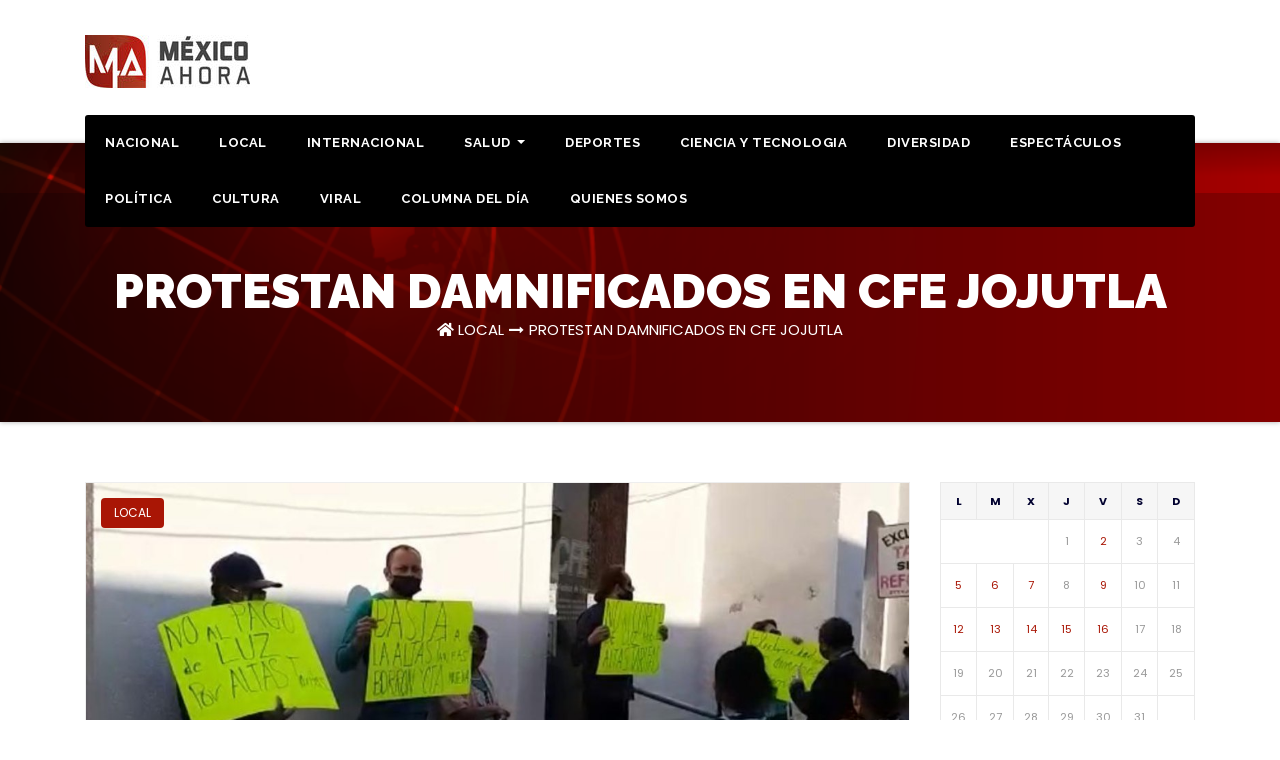

--- FILE ---
content_type: text/html; charset=UTF-8
request_url: https://mexicoahora.mx/protestan-damnificados-en-cfe-jojutla/
body_size: 12135
content:
<!DOCTYPE html>
<html lang="es">
<head>
<meta charset="UTF-8">
<meta name="viewport" content="width=device-width, initial-scale=1">
<link rel="profile" href="https://gmpg.org/xfn/11">
<meta http-equiv="x-ua-compatible" content="ie=edge">
<link rel="pingback" href="https://mexicoahora.mx/xmlrpc.php">
<meta name='robots' content='index, follow, max-image-preview:large, max-snippet:-1, max-video-preview:-1' />
	<style>img:is([sizes="auto" i], [sizes^="auto," i]) { contain-intrinsic-size: 3000px 1500px }</style>
	
	<!-- This site is optimized with the Yoast SEO plugin v19.8 - https://yoast.com/wordpress/plugins/seo/ -->
	<title>PROTESTAN DAMNIFICADOS EN CFE JOJUTLA - Mexico Ahora</title>
	<link rel="canonical" href="https://mexicoahora.mx/protestan-damnificados-en-cfe-jojutla/" />
	<meta property="og:locale" content="es_MX" />
	<meta property="og:type" content="article" />
	<meta property="og:title" content="PROTESTAN DAMNIFICADOS EN CFE JOJUTLA - Mexico Ahora" />
	<meta property="og:description" content="Damnificados de Jojutla&nbsp;encabezan jornada de protestas contra la CFE debido a diversas irregularidades.&nbsp;Una en particular; los&nbsp;altos cobros en sus tarifas. Domingo Enrique Islas, representante de la red nacional de damnificados, expresó que han mantenido reuniones con CFE,&nbsp;pero&nbsp;hasta el momento no hay sensibilidad.." />
	<meta property="og:url" content="https://mexicoahora.mx/protestan-damnificados-en-cfe-jojutla/" />
	<meta property="og:site_name" content="Mexico Ahora" />
	<meta property="article:published_time" content="2020-10-05T16:25:10+00:00" />
	<meta property="article:modified_time" content="2020-10-05T16:25:11+00:00" />
	<meta property="og:image" content="http://mexicoahora.mx/wp-content/uploads/2020/10/CFE.jpg" />
	<meta property="og:image:width" content="1200" />
	<meta property="og:image:height" content="600" />
	<meta property="og:image:type" content="image/jpeg" />
	<meta name="author" content="admin" />
	<meta name="twitter:card" content="summary_large_image" />
	<script type="application/ld+json" class="yoast-schema-graph">{"@context":"https://schema.org","@graph":[{"@type":"Article","@id":"https://mexicoahora.mx/protestan-damnificados-en-cfe-jojutla/#article","isPartOf":{"@id":"https://mexicoahora.mx/protestan-damnificados-en-cfe-jojutla/"},"author":{"name":"admin","@id":"https://mexicoahora.mx/#/schema/person/273bf84e1a223e56228fff0068a1a2a0"},"headline":"PROTESTAN DAMNIFICADOS EN CFE JOJUTLA","datePublished":"2020-10-05T16:25:10+00:00","dateModified":"2020-10-05T16:25:11+00:00","mainEntityOfPage":{"@id":"https://mexicoahora.mx/protestan-damnificados-en-cfe-jojutla/"},"wordCount":57,"commentCount":0,"publisher":{"@id":"https://mexicoahora.mx/#organization"},"image":{"@id":"https://mexicoahora.mx/protestan-damnificados-en-cfe-jojutla/#primaryimage"},"thumbnailUrl":"https://mexicoahora.mx/wp-content/uploads/2020/10/CFE.jpg","articleSection":["LOCAL"],"inLanguage":"es","potentialAction":[{"@type":"CommentAction","name":"Comment","target":["https://mexicoahora.mx/protestan-damnificados-en-cfe-jojutla/#respond"]}]},{"@type":"WebPage","@id":"https://mexicoahora.mx/protestan-damnificados-en-cfe-jojutla/","url":"https://mexicoahora.mx/protestan-damnificados-en-cfe-jojutla/","name":"PROTESTAN DAMNIFICADOS EN CFE JOJUTLA - Mexico Ahora","isPartOf":{"@id":"https://mexicoahora.mx/#website"},"primaryImageOfPage":{"@id":"https://mexicoahora.mx/protestan-damnificados-en-cfe-jojutla/#primaryimage"},"image":{"@id":"https://mexicoahora.mx/protestan-damnificados-en-cfe-jojutla/#primaryimage"},"thumbnailUrl":"https://mexicoahora.mx/wp-content/uploads/2020/10/CFE.jpg","datePublished":"2020-10-05T16:25:10+00:00","dateModified":"2020-10-05T16:25:11+00:00","breadcrumb":{"@id":"https://mexicoahora.mx/protestan-damnificados-en-cfe-jojutla/#breadcrumb"},"inLanguage":"es","potentialAction":[{"@type":"ReadAction","target":["https://mexicoahora.mx/protestan-damnificados-en-cfe-jojutla/"]}]},{"@type":"ImageObject","inLanguage":"es","@id":"https://mexicoahora.mx/protestan-damnificados-en-cfe-jojutla/#primaryimage","url":"https://mexicoahora.mx/wp-content/uploads/2020/10/CFE.jpg","contentUrl":"https://mexicoahora.mx/wp-content/uploads/2020/10/CFE.jpg","width":1200,"height":600},{"@type":"BreadcrumbList","@id":"https://mexicoahora.mx/protestan-damnificados-en-cfe-jojutla/#breadcrumb","itemListElement":[{"@type":"ListItem","position":1,"name":"Inicio","item":"https://mexicoahora.mx/"},{"@type":"ListItem","position":2,"name":"PROTESTAN DAMNIFICADOS EN CFE JOJUTLA"}]},{"@type":"WebSite","@id":"https://mexicoahora.mx/#website","url":"https://mexicoahora.mx/","name":"Mexico Ahora","description":"Noticias al Instante","publisher":{"@id":"https://mexicoahora.mx/#organization"},"potentialAction":[{"@type":"SearchAction","target":{"@type":"EntryPoint","urlTemplate":"https://mexicoahora.mx/?s={search_term_string}"},"query-input":"required name=search_term_string"}],"inLanguage":"es"},{"@type":"Organization","@id":"https://mexicoahora.mx/#organization","name":"Mexico Ahora","url":"https://mexicoahora.mx/","sameAs":[],"logo":{"@type":"ImageObject","inLanguage":"es","@id":"https://mexicoahora.mx/#/schema/logo/image/","url":"https://mexicoahora.mx/wp-content/uploads/2022/10/mexico-ahora.jpg","contentUrl":"https://mexicoahora.mx/wp-content/uploads/2022/10/mexico-ahora.jpg","width":165,"height":53,"caption":"Mexico Ahora"},"image":{"@id":"https://mexicoahora.mx/#/schema/logo/image/"}},{"@type":"Person","@id":"https://mexicoahora.mx/#/schema/person/273bf84e1a223e56228fff0068a1a2a0","name":"admin","image":{"@type":"ImageObject","inLanguage":"es","@id":"https://mexicoahora.mx/#/schema/person/image/","url":"https://secure.gravatar.com/avatar/048eb2a70fa2fce68e89669a5fa116eff9f981a25547f508bb6532ff6889ff26?s=96&d=mm&r=g","contentUrl":"https://secure.gravatar.com/avatar/048eb2a70fa2fce68e89669a5fa116eff9f981a25547f508bb6532ff6889ff26?s=96&d=mm&r=g","caption":"admin"},"url":"https://mexicoahora.mx/author/admin/"}]}</script>
	<!-- / Yoast SEO plugin. -->


<link rel='dns-prefetch' href='//fonts.googleapis.com' />
<link rel="alternate" type="application/rss+xml" title="Mexico Ahora &raquo; Feed" href="https://mexicoahora.mx/feed/" />
<link rel="alternate" type="application/rss+xml" title="Mexico Ahora &raquo; RSS de los comentarios" href="https://mexicoahora.mx/comments/feed/" />
<link rel="alternate" type="application/rss+xml" title="Mexico Ahora &raquo; PROTESTAN DAMNIFICADOS EN CFE JOJUTLA RSS de los comentarios" href="https://mexicoahora.mx/protestan-damnificados-en-cfe-jojutla/feed/" />
<script type="text/javascript">
/* <![CDATA[ */
window._wpemojiSettings = {"baseUrl":"https:\/\/s.w.org\/images\/core\/emoji\/16.0.1\/72x72\/","ext":".png","svgUrl":"https:\/\/s.w.org\/images\/core\/emoji\/16.0.1\/svg\/","svgExt":".svg","source":{"concatemoji":"https:\/\/mexicoahora.mx\/wp-includes\/js\/wp-emoji-release.min.js?ver=6.8.3"}};
/*! This file is auto-generated */
!function(s,n){var o,i,e;function c(e){try{var t={supportTests:e,timestamp:(new Date).valueOf()};sessionStorage.setItem(o,JSON.stringify(t))}catch(e){}}function p(e,t,n){e.clearRect(0,0,e.canvas.width,e.canvas.height),e.fillText(t,0,0);var t=new Uint32Array(e.getImageData(0,0,e.canvas.width,e.canvas.height).data),a=(e.clearRect(0,0,e.canvas.width,e.canvas.height),e.fillText(n,0,0),new Uint32Array(e.getImageData(0,0,e.canvas.width,e.canvas.height).data));return t.every(function(e,t){return e===a[t]})}function u(e,t){e.clearRect(0,0,e.canvas.width,e.canvas.height),e.fillText(t,0,0);for(var n=e.getImageData(16,16,1,1),a=0;a<n.data.length;a++)if(0!==n.data[a])return!1;return!0}function f(e,t,n,a){switch(t){case"flag":return n(e,"\ud83c\udff3\ufe0f\u200d\u26a7\ufe0f","\ud83c\udff3\ufe0f\u200b\u26a7\ufe0f")?!1:!n(e,"\ud83c\udde8\ud83c\uddf6","\ud83c\udde8\u200b\ud83c\uddf6")&&!n(e,"\ud83c\udff4\udb40\udc67\udb40\udc62\udb40\udc65\udb40\udc6e\udb40\udc67\udb40\udc7f","\ud83c\udff4\u200b\udb40\udc67\u200b\udb40\udc62\u200b\udb40\udc65\u200b\udb40\udc6e\u200b\udb40\udc67\u200b\udb40\udc7f");case"emoji":return!a(e,"\ud83e\udedf")}return!1}function g(e,t,n,a){var r="undefined"!=typeof WorkerGlobalScope&&self instanceof WorkerGlobalScope?new OffscreenCanvas(300,150):s.createElement("canvas"),o=r.getContext("2d",{willReadFrequently:!0}),i=(o.textBaseline="top",o.font="600 32px Arial",{});return e.forEach(function(e){i[e]=t(o,e,n,a)}),i}function t(e){var t=s.createElement("script");t.src=e,t.defer=!0,s.head.appendChild(t)}"undefined"!=typeof Promise&&(o="wpEmojiSettingsSupports",i=["flag","emoji"],n.supports={everything:!0,everythingExceptFlag:!0},e=new Promise(function(e){s.addEventListener("DOMContentLoaded",e,{once:!0})}),new Promise(function(t){var n=function(){try{var e=JSON.parse(sessionStorage.getItem(o));if("object"==typeof e&&"number"==typeof e.timestamp&&(new Date).valueOf()<e.timestamp+604800&&"object"==typeof e.supportTests)return e.supportTests}catch(e){}return null}();if(!n){if("undefined"!=typeof Worker&&"undefined"!=typeof OffscreenCanvas&&"undefined"!=typeof URL&&URL.createObjectURL&&"undefined"!=typeof Blob)try{var e="postMessage("+g.toString()+"("+[JSON.stringify(i),f.toString(),p.toString(),u.toString()].join(",")+"));",a=new Blob([e],{type:"text/javascript"}),r=new Worker(URL.createObjectURL(a),{name:"wpTestEmojiSupports"});return void(r.onmessage=function(e){c(n=e.data),r.terminate(),t(n)})}catch(e){}c(n=g(i,f,p,u))}t(n)}).then(function(e){for(var t in e)n.supports[t]=e[t],n.supports.everything=n.supports.everything&&n.supports[t],"flag"!==t&&(n.supports.everythingExceptFlag=n.supports.everythingExceptFlag&&n.supports[t]);n.supports.everythingExceptFlag=n.supports.everythingExceptFlag&&!n.supports.flag,n.DOMReady=!1,n.readyCallback=function(){n.DOMReady=!0}}).then(function(){return e}).then(function(){var e;n.supports.everything||(n.readyCallback(),(e=n.source||{}).concatemoji?t(e.concatemoji):e.wpemoji&&e.twemoji&&(t(e.twemoji),t(e.wpemoji)))}))}((window,document),window._wpemojiSettings);
/* ]]> */
</script>
<style id='wp-emoji-styles-inline-css' type='text/css'>

	img.wp-smiley, img.emoji {
		display: inline !important;
		border: none !important;
		box-shadow: none !important;
		height: 1em !important;
		width: 1em !important;
		margin: 0 0.07em !important;
		vertical-align: -0.1em !important;
		background: none !important;
		padding: 0 !important;
	}
</style>
<link rel='stylesheet' id='wp-block-library-css' href='https://mexicoahora.mx/wp-includes/css/dist/block-library/style.min.css?ver=6.8.3' type='text/css' media='all' />
<style id='classic-theme-styles-inline-css' type='text/css'>
/*! This file is auto-generated */
.wp-block-button__link{color:#fff;background-color:#32373c;border-radius:9999px;box-shadow:none;text-decoration:none;padding:calc(.667em + 2px) calc(1.333em + 2px);font-size:1.125em}.wp-block-file__button{background:#32373c;color:#fff;text-decoration:none}
</style>
<style id='global-styles-inline-css' type='text/css'>
:root{--wp--preset--aspect-ratio--square: 1;--wp--preset--aspect-ratio--4-3: 4/3;--wp--preset--aspect-ratio--3-4: 3/4;--wp--preset--aspect-ratio--3-2: 3/2;--wp--preset--aspect-ratio--2-3: 2/3;--wp--preset--aspect-ratio--16-9: 16/9;--wp--preset--aspect-ratio--9-16: 9/16;--wp--preset--color--black: #000000;--wp--preset--color--cyan-bluish-gray: #abb8c3;--wp--preset--color--white: #ffffff;--wp--preset--color--pale-pink: #f78da7;--wp--preset--color--vivid-red: #cf2e2e;--wp--preset--color--luminous-vivid-orange: #ff6900;--wp--preset--color--luminous-vivid-amber: #fcb900;--wp--preset--color--light-green-cyan: #7bdcb5;--wp--preset--color--vivid-green-cyan: #00d084;--wp--preset--color--pale-cyan-blue: #8ed1fc;--wp--preset--color--vivid-cyan-blue: #0693e3;--wp--preset--color--vivid-purple: #9b51e0;--wp--preset--gradient--vivid-cyan-blue-to-vivid-purple: linear-gradient(135deg,rgba(6,147,227,1) 0%,rgb(155,81,224) 100%);--wp--preset--gradient--light-green-cyan-to-vivid-green-cyan: linear-gradient(135deg,rgb(122,220,180) 0%,rgb(0,208,130) 100%);--wp--preset--gradient--luminous-vivid-amber-to-luminous-vivid-orange: linear-gradient(135deg,rgba(252,185,0,1) 0%,rgba(255,105,0,1) 100%);--wp--preset--gradient--luminous-vivid-orange-to-vivid-red: linear-gradient(135deg,rgba(255,105,0,1) 0%,rgb(207,46,46) 100%);--wp--preset--gradient--very-light-gray-to-cyan-bluish-gray: linear-gradient(135deg,rgb(238,238,238) 0%,rgb(169,184,195) 100%);--wp--preset--gradient--cool-to-warm-spectrum: linear-gradient(135deg,rgb(74,234,220) 0%,rgb(151,120,209) 20%,rgb(207,42,186) 40%,rgb(238,44,130) 60%,rgb(251,105,98) 80%,rgb(254,248,76) 100%);--wp--preset--gradient--blush-light-purple: linear-gradient(135deg,rgb(255,206,236) 0%,rgb(152,150,240) 100%);--wp--preset--gradient--blush-bordeaux: linear-gradient(135deg,rgb(254,205,165) 0%,rgb(254,45,45) 50%,rgb(107,0,62) 100%);--wp--preset--gradient--luminous-dusk: linear-gradient(135deg,rgb(255,203,112) 0%,rgb(199,81,192) 50%,rgb(65,88,208) 100%);--wp--preset--gradient--pale-ocean: linear-gradient(135deg,rgb(255,245,203) 0%,rgb(182,227,212) 50%,rgb(51,167,181) 100%);--wp--preset--gradient--electric-grass: linear-gradient(135deg,rgb(202,248,128) 0%,rgb(113,206,126) 100%);--wp--preset--gradient--midnight: linear-gradient(135deg,rgb(2,3,129) 0%,rgb(40,116,252) 100%);--wp--preset--font-size--small: 13px;--wp--preset--font-size--medium: 20px;--wp--preset--font-size--large: 36px;--wp--preset--font-size--x-large: 42px;--wp--preset--spacing--20: 0.44rem;--wp--preset--spacing--30: 0.67rem;--wp--preset--spacing--40: 1rem;--wp--preset--spacing--50: 1.5rem;--wp--preset--spacing--60: 2.25rem;--wp--preset--spacing--70: 3.38rem;--wp--preset--spacing--80: 5.06rem;--wp--preset--shadow--natural: 6px 6px 9px rgba(0, 0, 0, 0.2);--wp--preset--shadow--deep: 12px 12px 50px rgba(0, 0, 0, 0.4);--wp--preset--shadow--sharp: 6px 6px 0px rgba(0, 0, 0, 0.2);--wp--preset--shadow--outlined: 6px 6px 0px -3px rgba(255, 255, 255, 1), 6px 6px rgba(0, 0, 0, 1);--wp--preset--shadow--crisp: 6px 6px 0px rgba(0, 0, 0, 1);}:where(.is-layout-flex){gap: 0.5em;}:where(.is-layout-grid){gap: 0.5em;}body .is-layout-flex{display: flex;}.is-layout-flex{flex-wrap: wrap;align-items: center;}.is-layout-flex > :is(*, div){margin: 0;}body .is-layout-grid{display: grid;}.is-layout-grid > :is(*, div){margin: 0;}:where(.wp-block-columns.is-layout-flex){gap: 2em;}:where(.wp-block-columns.is-layout-grid){gap: 2em;}:where(.wp-block-post-template.is-layout-flex){gap: 1.25em;}:where(.wp-block-post-template.is-layout-grid){gap: 1.25em;}.has-black-color{color: var(--wp--preset--color--black) !important;}.has-cyan-bluish-gray-color{color: var(--wp--preset--color--cyan-bluish-gray) !important;}.has-white-color{color: var(--wp--preset--color--white) !important;}.has-pale-pink-color{color: var(--wp--preset--color--pale-pink) !important;}.has-vivid-red-color{color: var(--wp--preset--color--vivid-red) !important;}.has-luminous-vivid-orange-color{color: var(--wp--preset--color--luminous-vivid-orange) !important;}.has-luminous-vivid-amber-color{color: var(--wp--preset--color--luminous-vivid-amber) !important;}.has-light-green-cyan-color{color: var(--wp--preset--color--light-green-cyan) !important;}.has-vivid-green-cyan-color{color: var(--wp--preset--color--vivid-green-cyan) !important;}.has-pale-cyan-blue-color{color: var(--wp--preset--color--pale-cyan-blue) !important;}.has-vivid-cyan-blue-color{color: var(--wp--preset--color--vivid-cyan-blue) !important;}.has-vivid-purple-color{color: var(--wp--preset--color--vivid-purple) !important;}.has-black-background-color{background-color: var(--wp--preset--color--black) !important;}.has-cyan-bluish-gray-background-color{background-color: var(--wp--preset--color--cyan-bluish-gray) !important;}.has-white-background-color{background-color: var(--wp--preset--color--white) !important;}.has-pale-pink-background-color{background-color: var(--wp--preset--color--pale-pink) !important;}.has-vivid-red-background-color{background-color: var(--wp--preset--color--vivid-red) !important;}.has-luminous-vivid-orange-background-color{background-color: var(--wp--preset--color--luminous-vivid-orange) !important;}.has-luminous-vivid-amber-background-color{background-color: var(--wp--preset--color--luminous-vivid-amber) !important;}.has-light-green-cyan-background-color{background-color: var(--wp--preset--color--light-green-cyan) !important;}.has-vivid-green-cyan-background-color{background-color: var(--wp--preset--color--vivid-green-cyan) !important;}.has-pale-cyan-blue-background-color{background-color: var(--wp--preset--color--pale-cyan-blue) !important;}.has-vivid-cyan-blue-background-color{background-color: var(--wp--preset--color--vivid-cyan-blue) !important;}.has-vivid-purple-background-color{background-color: var(--wp--preset--color--vivid-purple) !important;}.has-black-border-color{border-color: var(--wp--preset--color--black) !important;}.has-cyan-bluish-gray-border-color{border-color: var(--wp--preset--color--cyan-bluish-gray) !important;}.has-white-border-color{border-color: var(--wp--preset--color--white) !important;}.has-pale-pink-border-color{border-color: var(--wp--preset--color--pale-pink) !important;}.has-vivid-red-border-color{border-color: var(--wp--preset--color--vivid-red) !important;}.has-luminous-vivid-orange-border-color{border-color: var(--wp--preset--color--luminous-vivid-orange) !important;}.has-luminous-vivid-amber-border-color{border-color: var(--wp--preset--color--luminous-vivid-amber) !important;}.has-light-green-cyan-border-color{border-color: var(--wp--preset--color--light-green-cyan) !important;}.has-vivid-green-cyan-border-color{border-color: var(--wp--preset--color--vivid-green-cyan) !important;}.has-pale-cyan-blue-border-color{border-color: var(--wp--preset--color--pale-cyan-blue) !important;}.has-vivid-cyan-blue-border-color{border-color: var(--wp--preset--color--vivid-cyan-blue) !important;}.has-vivid-purple-border-color{border-color: var(--wp--preset--color--vivid-purple) !important;}.has-vivid-cyan-blue-to-vivid-purple-gradient-background{background: var(--wp--preset--gradient--vivid-cyan-blue-to-vivid-purple) !important;}.has-light-green-cyan-to-vivid-green-cyan-gradient-background{background: var(--wp--preset--gradient--light-green-cyan-to-vivid-green-cyan) !important;}.has-luminous-vivid-amber-to-luminous-vivid-orange-gradient-background{background: var(--wp--preset--gradient--luminous-vivid-amber-to-luminous-vivid-orange) !important;}.has-luminous-vivid-orange-to-vivid-red-gradient-background{background: var(--wp--preset--gradient--luminous-vivid-orange-to-vivid-red) !important;}.has-very-light-gray-to-cyan-bluish-gray-gradient-background{background: var(--wp--preset--gradient--very-light-gray-to-cyan-bluish-gray) !important;}.has-cool-to-warm-spectrum-gradient-background{background: var(--wp--preset--gradient--cool-to-warm-spectrum) !important;}.has-blush-light-purple-gradient-background{background: var(--wp--preset--gradient--blush-light-purple) !important;}.has-blush-bordeaux-gradient-background{background: var(--wp--preset--gradient--blush-bordeaux) !important;}.has-luminous-dusk-gradient-background{background: var(--wp--preset--gradient--luminous-dusk) !important;}.has-pale-ocean-gradient-background{background: var(--wp--preset--gradient--pale-ocean) !important;}.has-electric-grass-gradient-background{background: var(--wp--preset--gradient--electric-grass) !important;}.has-midnight-gradient-background{background: var(--wp--preset--gradient--midnight) !important;}.has-small-font-size{font-size: var(--wp--preset--font-size--small) !important;}.has-medium-font-size{font-size: var(--wp--preset--font-size--medium) !important;}.has-large-font-size{font-size: var(--wp--preset--font-size--large) !important;}.has-x-large-font-size{font-size: var(--wp--preset--font-size--x-large) !important;}
:where(.wp-block-post-template.is-layout-flex){gap: 1.25em;}:where(.wp-block-post-template.is-layout-grid){gap: 1.25em;}
:where(.wp-block-columns.is-layout-flex){gap: 2em;}:where(.wp-block-columns.is-layout-grid){gap: 2em;}
:root :where(.wp-block-pullquote){font-size: 1.5em;line-height: 1.6;}
</style>
<link rel='stylesheet' id='transportex-fonts-css' href='//fonts.googleapis.com/css?family=Poppins%3A300%2C400%2C500%2C700%2C900%7CRaleway%3A400%2C700%2C900%7Citalic&#038;subset=latin%2Clatin-ext' type='text/css' media='all' />
<link rel='stylesheet' id='bootstrap-css' href='https://mexicoahora.mx/wp-content/themes/transportex/css/bootstrap.css?ver=6.8.3' type='text/css' media='all' />
<link rel='stylesheet' id='transportex-style-css' href='https://mexicoahora.mx/wp-content/themes/deliverex/style.css?ver=6.8.3' type='text/css' media='all' />
<link rel='stylesheet' id='transportex_color-css' href='https://mexicoahora.mx/wp-content/themes/transportex/css/colors/default.css?ver=6.8.3' type='text/css' media='all' />
<link rel='stylesheet' id='smartmenus-css' href='https://mexicoahora.mx/wp-content/themes/transportex/css/jquery.smartmenus.bootstrap.css?ver=6.8.3' type='text/css' media='all' />
<link rel='stylesheet' id='carousel-css' href='https://mexicoahora.mx/wp-content/themes/transportex/css/owl.carousel.css?ver=6.8.3' type='text/css' media='all' />
<link rel='stylesheet' id='owl_transitions-css' href='https://mexicoahora.mx/wp-content/themes/transportex/css/owl.transitions.css?ver=6.8.3' type='text/css' media='all' />
<link rel='stylesheet' id='font-awesome-css' href='https://mexicoahora.mx/wp-content/themes/transportex/css/font-awesome.css?ver=6.8.3' type='text/css' media='all' />
<link rel='stylesheet' id='all-css-css' href='https://mexicoahora.mx/wp-content/themes/transportex/css/all.css?ver=6.8.3' type='text/css' media='all' />
<link rel='stylesheet' id='animate-css' href='https://mexicoahora.mx/wp-content/themes/transportex/css/animate.css?ver=6.8.3' type='text/css' media='all' />
<link rel='stylesheet' id='magnific-popup-css' href='https://mexicoahora.mx/wp-content/themes/transportex/css/magnific-popup.css?ver=6.8.3' type='text/css' media='all' />
<link rel='stylesheet' id='boot-progressbar-css' href='https://mexicoahora.mx/wp-content/themes/transportex/css/bootstrap-progressbar.min.css?ver=6.8.3' type='text/css' media='all' />
<link rel='stylesheet' id='transportex-style-parent-css' href='https://mexicoahora.mx/wp-content/themes/transportex/style.css?ver=6.8.3' type='text/css' media='all' />
<link rel='stylesheet' id='deliverex-style-css' href='https://mexicoahora.mx/wp-content/themes/deliverex/style.css?ver=1.0' type='text/css' media='all' />
<link rel='stylesheet' id='deliverex-default-css-css' href='https://mexicoahora.mx/wp-content/themes/deliverex/css/colors/default.css?ver=6.8.3' type='text/css' media='all' />
<script type="text/javascript" src="https://mexicoahora.mx/wp-includes/js/jquery/jquery.min.js?ver=3.7.1" id="jquery-core-js"></script>
<script type="text/javascript" src="https://mexicoahora.mx/wp-includes/js/jquery/jquery-migrate.min.js?ver=3.4.1" id="jquery-migrate-js"></script>
<script type="text/javascript" src="https://mexicoahora.mx/wp-content/themes/transportex/js/navigation.js?ver=6.8.3" id="transportex-navigation-js"></script>
<script type="text/javascript" src="https://mexicoahora.mx/wp-content/themes/transportex/js/bootstrap.min.js?ver=6.8.3" id="transportex_bootstrap_script-js"></script>
<script type="text/javascript" src="https://mexicoahora.mx/wp-content/themes/transportex/js/jquery.smartmenus.js?ver=6.8.3" id="transportex_smartmenus-js"></script>
<script type="text/javascript" src="https://mexicoahora.mx/wp-content/themes/transportex/js/bootstrap-smartmenus.js?ver=6.8.3" id="transportex_smartmenus_bootstrap-js"></script>
<script type="text/javascript" src="https://mexicoahora.mx/wp-content/themes/transportex/js/owl.carousel.min.js?ver=6.8.3" id="owl-carousel-js"></script>
<link rel="https://api.w.org/" href="https://mexicoahora.mx/wp-json/" /><link rel="alternate" title="JSON" type="application/json" href="https://mexicoahora.mx/wp-json/wp/v2/posts/2933" /><link rel="EditURI" type="application/rsd+xml" title="RSD" href="https://mexicoahora.mx/xmlrpc.php?rsd" />
<meta name="generator" content="WordPress 6.8.3" />
<link rel='shortlink' href='https://mexicoahora.mx/?p=2933' />
<link rel="alternate" title="oEmbed (JSON)" type="application/json+oembed" href="https://mexicoahora.mx/wp-json/oembed/1.0/embed?url=https%3A%2F%2Fmexicoahora.mx%2Fprotestan-damnificados-en-cfe-jojutla%2F" />
<link rel="alternate" title="oEmbed (XML)" type="text/xml+oembed" href="https://mexicoahora.mx/wp-json/oembed/1.0/embed?url=https%3A%2F%2Fmexicoahora.mx%2Fprotestan-damnificados-en-cfe-jojutla%2F&#038;format=xml" />
<link rel="icon" href="https://mexicoahora.mx/wp-content/uploads/2020/07/cropped-d8d2b9a6-e618-44a1-b663-c833f11266b7-e1593599359527-1-32x32.jpg" sizes="32x32" />
<link rel="icon" href="https://mexicoahora.mx/wp-content/uploads/2020/07/cropped-d8d2b9a6-e618-44a1-b663-c833f11266b7-e1593599359527-1-192x192.jpg" sizes="192x192" />
<link rel="apple-touch-icon" href="https://mexicoahora.mx/wp-content/uploads/2020/07/cropped-d8d2b9a6-e618-44a1-b663-c833f11266b7-e1593599359527-1-180x180.jpg" />
<meta name="msapplication-TileImage" content="https://mexicoahora.mx/wp-content/uploads/2020/07/cropped-d8d2b9a6-e618-44a1-b663-c833f11266b7-e1593599359527-1-270x270.jpg" />
		<style type="text/css" id="wp-custom-css">
			.transportex-breadcrumb-section {
padding-top: 50px !important;
}		</style>
		</head>

<body class="wp-singular post-template-default single single-post postid-2933 single-format-standard wp-custom-logo wp-theme-transportex wp-child-theme-deliverex" >
<a class="skip-link screen-reader-text" href="#content">Skip to content</a>
<div class="wrapper">
<!--
Skip to content<div class="wrapper">
<header class="transportex-trhead">
	<!-=================== Header ====================-->
  <div class="transportex-main-nav" style="display: none;">
      <nav class="navbar navbar-default navbar-wp">
        <div class="container">
          <div class="navbar-header">
            <!-- Logo -->
            <a href="https://mexicoahora.mx/" class="navbar-brand" rel="home"><img width="165" height="53" src="https://mexicoahora.mx/wp-content/uploads/2022/10/mexico-ahora.jpg" class="custom-logo" alt="Mexico Ahora" decoding="async" /></a>            <!-- Logo -->
            <button type="button" class="navbar-toggle collapsed" data-toggle="collapse" data-target="#wp-navbar"> <span class="sr-only">
			Toggle Navigation</span> <span class="icon-bar"></span> <span class="icon-bar"></span> <span class="icon-bar"></span> </button>
            </div>
        <!-- /navbar-toggle --> 
        
        <!-- Navigation -->
        <div class="collapse navbar-collapse" id="wp-navbar">
         <ul id="menu-principal-2" class="nav navbar-nav"><li id="menu-item-106" class="menu-item menu-item-type-taxonomy menu-item-object-category menu-item-106"><a class="nav-link" title="NACIONAL" href="https://mexicoahora.mx/category/nacional/">NACIONAL</a></li>
<li id="menu-item-38" class="menu-item menu-item-type-taxonomy menu-item-object-category current-post-ancestor current-menu-parent current-post-parent menu-item-38"><a class="nav-link" title="Local" href="https://mexicoahora.mx/category/local/">Local</a></li>
<li id="menu-item-107" class="menu-item menu-item-type-taxonomy menu-item-object-category menu-item-107"><a class="nav-link" title="INTERNACIONAL" href="https://mexicoahora.mx/category/internacional/">INTERNACIONAL</a></li>
<li id="menu-item-104" class="menu-item menu-item-type-taxonomy menu-item-object-category menu-item-has-children menu-item-104 dropdown"><a class="nav-link" title="SALUD" href="https://mexicoahora.mx/category/salud/" data-toggle="dropdown" class="dropdown-toggle">SALUD </a>
<ul role="menu" class=" dropdown-menu">
	<li id="menu-item-108" class="menu-item menu-item-type-taxonomy menu-item-object-category menu-item-108"><a class="dropdown-item" title="COVID-19" href="https://mexicoahora.mx/category/salud/covid-19/">COVID-19</a></li>
	<li id="menu-item-105" class="menu-item menu-item-type-taxonomy menu-item-object-category menu-item-has-children menu-item-105 dropdown"><a class="dropdown-item" title="MEDIDAS DE PREVENCION" href="https://mexicoahora.mx/category/salud/medidas-de-prevencion/">MEDIDAS DE PREVENCION</a>
	<ul role="menu" class=" dropdown-menu">
		<li id="menu-item-49" class="menu-item menu-item-type-post_type menu-item-object-page menu-item-49"><a class="dropdown-item" title="numeros de emergencias" href="https://mexicoahora.mx/numeros-de-emergencias/">numeros de emergencias</a></li>
	</ul>
</li>
</ul>
</li>
<li id="menu-item-102" class="menu-item menu-item-type-taxonomy menu-item-object-category menu-item-102"><a class="nav-link" title="DEPORTES" href="https://mexicoahora.mx/category/deportes/">DEPORTES</a></li>
<li id="menu-item-408" class="menu-item menu-item-type-taxonomy menu-item-object-category menu-item-408"><a class="nav-link" title="CIENCIA Y TECNOLOGIA" href="https://mexicoahora.mx/category/ciencia/">CIENCIA Y TECNOLOGIA</a></li>
<li id="menu-item-411" class="menu-item menu-item-type-taxonomy menu-item-object-category menu-item-411"><a class="nav-link" title="Diversidad" href="https://mexicoahora.mx/category/diversidad/">Diversidad</a></li>
<li id="menu-item-412" class="menu-item menu-item-type-taxonomy menu-item-object-category menu-item-412"><a class="nav-link" title="ESPECTÁCULOS" href="https://mexicoahora.mx/category/espectaculos/">ESPECTÁCULOS</a></li>
<li id="menu-item-413" class="menu-item menu-item-type-taxonomy menu-item-object-category menu-item-413"><a class="nav-link" title="POLÍTICA" href="https://mexicoahora.mx/category/politica/">POLÍTICA</a></li>
<li id="menu-item-414" class="menu-item menu-item-type-taxonomy menu-item-object-category menu-item-414"><a class="nav-link" title="Cultura" href="https://mexicoahora.mx/category/cultura/">Cultura</a></li>
<li id="menu-item-415" class="menu-item menu-item-type-taxonomy menu-item-object-category menu-item-415"><a class="nav-link" title="VIRAL" href="https://mexicoahora.mx/category/viral/">VIRAL</a></li>
<li id="menu-item-416" class="menu-item menu-item-type-taxonomy menu-item-object-category menu-item-416"><a class="nav-link" title="Columna del Día" href="https://mexicoahora.mx/category/columna-del-dia/">Columna del Día</a></li>
<li id="menu-item-2614" class="menu-item menu-item-type-post_type menu-item-object-page menu-item-2614"><a class="nav-link" title="QUIENES SOMOS" href="https://mexicoahora.mx/quienes-somos/">QUIENES SOMOS</a></li>
</ul>        </div>
        <!-- /Navigation --> 
      </div>
    </nav>
  </div>
</header>
<!-- #masthead --> 


<header class="transportex-headwidget"> 
  <!--==================== TOP BAR ====================-->
  <div class="transportex-head-detail hidden-xs hidden-sm" style="display: none;">
    <div class="container">
      <div class="row">
        <div class="col-md-6 col-xs-12 col-sm-6">
         <ul class="info-left">
                        <li><a><i class="fa fa-clock-o "></i>Open-Hours:10 am to 7pm</a></li>
            <li><a href="/cdn-cgi/l/email-protection#c6afa8a0a986b2aea3aba3a7a8b5a7b4e8a5a9ab" title="Mail Me"><i class="fa fa-envelope"></i> <span class="__cf_email__" data-cfemail="cca5a2aaa38cb8a4a9a1a9ada2bfadbee2afa3a1">[email&#160;protected]</span></a></li>
          </ul>
        </div>
        <div class="col-md-6 col-xs-12">
               
          </div>
      </div>
    </div>
  </div>
  <div class="clearfix"></div>
  <div class="transportex-nav-widget-area d-none d-lg-block">
      <div class="container">
      <div class="row align-items-center">
          <div class="col-md-3 col-sm-4 text-center-xs">
           <div class="navbar-header">
            <!-- Logo -->
            <a href="https://mexicoahora.mx/" class="navbar-brand" rel="home"><img width="165" height="53" src="https://mexicoahora.mx/wp-content/uploads/2022/10/mexico-ahora.jpg" class="custom-logo" alt="Mexico Ahora" decoding="async" /></a>            <!-- Logo -->
            </div>
          </div>
          <div class="col-md-9 col-sm-8">
            <div class="header-widget row">
              <div class="col-md-3 col-sm-3 col-xs-6 hidden-sm hidden-xs">
                <div class="transportex-header-box wow animated flipInX">
                  <div class="transportex-header-box-icon header-info-one">
                                       </div>
                  <div class="transportex-header-box-info">
                                         
                  </div>
                </div>
              </div>
              <div class="col-md-3 col-sm-3 col-xs-6 hidden-sm hidden-xs">
                <div class="transportex-header-box">
                  <div class="transportex-header-box-icon header-info-two">
                                       </div>
                  <div class="transportex-header-box-info">
                                         
                  </div>
                </div>
              </div>
			  <div class="col-md-3 col-sm-6 col-xs-6 hidden-sm hidden-xs">
                <div class="transportex-header-box">
                  <div class="transportex-header-box-icon header-info-three">
                                       </div>
                  <div class="transportex-header-box-info">
                                         
                  </div>
                </div>
              </div>
              
              <div class="col-md-3 col-sm-6 col-xs-12 hidden-sm hidden-xs">
                <div class="transportex-header-box wow animated flipInX text-right header-info-four"> 
                                  </div>
              </div>
            </div>
          </div>
        </div>
      </div></div>

    <div class="container mobi-menu"> 
          <div class="navbar-header">
            <!-- Logo -->
            <a href="https://mexicoahora.mx/" class="navbar-brand" rel="home"><img width="165" height="53" src="https://mexicoahora.mx/wp-content/uploads/2022/10/mexico-ahora.jpg" class="custom-logo" alt="Mexico Ahora" decoding="async" /></a>            <!-- Logo -->
            <!-- navbar-toggle -->
            <button type="button" class="navbar-toggler collapsed" data-toggle="collapse" data-target="#navbar-wp">
              <span class="fa fa-bars"></span>
            </button>
            <!-- /navbar-toggle --> 
          </div>
        </div>  
    <div class="container desk-menu"> 
    <div class="transportex-menu-full">
      <nav class="navbar navbar-expand-lg navbar-wp">
          <!-- Navigation -->
          
          <div class="collapse navbar-collapse" id="navbar-wp">
            <ul id="menu-principal-3" class="nav navbar-nav"><li class="menu-item menu-item-type-taxonomy menu-item-object-category menu-item-106"><a class="nav-link" title="NACIONAL" href="https://mexicoahora.mx/category/nacional/">NACIONAL</a></li>
<li class="menu-item menu-item-type-taxonomy menu-item-object-category current-post-ancestor current-menu-parent current-post-parent menu-item-38"><a class="nav-link" title="Local" href="https://mexicoahora.mx/category/local/">Local</a></li>
<li class="menu-item menu-item-type-taxonomy menu-item-object-category menu-item-107"><a class="nav-link" title="INTERNACIONAL" href="https://mexicoahora.mx/category/internacional/">INTERNACIONAL</a></li>
<li class="menu-item menu-item-type-taxonomy menu-item-object-category menu-item-has-children menu-item-104 dropdown"><a class="nav-link" title="SALUD" href="https://mexicoahora.mx/category/salud/" data-toggle="dropdown" class="dropdown-toggle">SALUD </a>
<ul role="menu" class=" dropdown-menu">
	<li class="menu-item menu-item-type-taxonomy menu-item-object-category menu-item-108"><a class="dropdown-item" title="COVID-19" href="https://mexicoahora.mx/category/salud/covid-19/">COVID-19</a></li>
	<li class="menu-item menu-item-type-taxonomy menu-item-object-category menu-item-has-children menu-item-105 dropdown"><a class="dropdown-item" title="MEDIDAS DE PREVENCION" href="https://mexicoahora.mx/category/salud/medidas-de-prevencion/">MEDIDAS DE PREVENCION</a>
	<ul role="menu" class=" dropdown-menu">
		<li class="menu-item menu-item-type-post_type menu-item-object-page menu-item-49"><a class="dropdown-item" title="numeros de emergencias" href="https://mexicoahora.mx/numeros-de-emergencias/">numeros de emergencias</a></li>
	</ul>
</li>
</ul>
</li>
<li class="menu-item menu-item-type-taxonomy menu-item-object-category menu-item-102"><a class="nav-link" title="DEPORTES" href="https://mexicoahora.mx/category/deportes/">DEPORTES</a></li>
<li class="menu-item menu-item-type-taxonomy menu-item-object-category menu-item-408"><a class="nav-link" title="CIENCIA Y TECNOLOGIA" href="https://mexicoahora.mx/category/ciencia/">CIENCIA Y TECNOLOGIA</a></li>
<li class="menu-item menu-item-type-taxonomy menu-item-object-category menu-item-411"><a class="nav-link" title="Diversidad" href="https://mexicoahora.mx/category/diversidad/">Diversidad</a></li>
<li class="menu-item menu-item-type-taxonomy menu-item-object-category menu-item-412"><a class="nav-link" title="ESPECTÁCULOS" href="https://mexicoahora.mx/category/espectaculos/">ESPECTÁCULOS</a></li>
<li class="menu-item menu-item-type-taxonomy menu-item-object-category menu-item-413"><a class="nav-link" title="POLÍTICA" href="https://mexicoahora.mx/category/politica/">POLÍTICA</a></li>
<li class="menu-item menu-item-type-taxonomy menu-item-object-category menu-item-414"><a class="nav-link" title="Cultura" href="https://mexicoahora.mx/category/cultura/">Cultura</a></li>
<li class="menu-item menu-item-type-taxonomy menu-item-object-category menu-item-415"><a class="nav-link" title="VIRAL" href="https://mexicoahora.mx/category/viral/">VIRAL</a></li>
<li class="menu-item menu-item-type-taxonomy menu-item-object-category menu-item-416"><a class="nav-link" title="Columna del Día" href="https://mexicoahora.mx/category/columna-del-dia/">Columna del Día</a></li>
<li class="menu-item menu-item-type-post_type menu-item-object-page menu-item-2614"><a class="nav-link" title="QUIENES SOMOS" href="https://mexicoahora.mx/quienes-somos/">QUIENES SOMOS</a></li>
</ul>            <!-- Right nav -->
            
            <!-- /Right nav -->
          </div>

          <!-- /Navigation --> 
      </nav>
      </div>
  </div>
</header>
<!-- #masthead --> <div class="transportex-breadcrumb-section" style='background: url("https://mexicoahora.mx/wp-content/uploads/2020/07/cropped-portada-web2.png") #50b9ce;'>
    <div class="overlay">
      <div class="container">
        <div class="row">
          <div class="col-md-12 col-sm-12">
                        <div class="transportex-breadcrumb-title">
              <h1>PROTESTAN DAMNIFICADOS EN CFE JOJUTLA</h1>
            </div>
            <ul class="transportex-page-breadcrumb">
              <li><a href="https://mexicoahora.mx"><i class="fa fa-home"></i></a> <a href="https://mexicoahora.mx/category/local/">LOCAL</a> <li class="active"><a href="#">PROTESTAN DAMNIFICADOS EN CFE JOJUTLA</a></li></li>            </ul>
                    </div>
        </div>
      </div>
    </div>
  </div>
<div class="clearfix"></div><div class="clearfix"></div>
<!-- =========================
     Page Content Section      
============================== -->
 <main id="content">
  <div class="container">
    <div class="row">
      <div class="col-md-9 col-sm-8">
		                  <div class="transportex-blog-post-box"> 
             <div class="transportex-blog-thumb">  
              <div class="transportex-blog-category"> 
                                <a href="https://mexicoahora.mx/category/local/" rel="category tag">LOCAL</a>                              </div> 
              <a href="https://mexicoahora.mx/protestan-damnificados-en-cfe-jojutla/" title="PROTESTAN DAMNIFICADOS EN CFE JOJUTLA" >
			        			         			         <img width="1200" height="600" src="https://mexicoahora.mx/wp-content/uploads/2020/10/CFE.jpg" class="img-fluid wp-post-image" alt="" decoding="async" fetchpriority="high" srcset="https://mexicoahora.mx/wp-content/uploads/2020/10/CFE.jpg 1200w, https://mexicoahora.mx/wp-content/uploads/2020/10/CFE-300x150.jpg 300w, https://mexicoahora.mx/wp-content/uploads/2020/10/CFE-1024x512.jpg 1024w, https://mexicoahora.mx/wp-content/uploads/2020/10/CFE-768x384.jpg 768w" sizes="(max-width: 1200px) 100vw, 1200px" />			        			        </a>
              </div>
              <article class="small">
                <span class="transportex-blog-date">5                  Oct 2020                </span> 
				  <!--
                <a class="transportex-author" href="https://mexicoahora.mx/author/admin/">by                  admin                </a> -->
                <h1 class="title"><a href="https://mexicoahora.mx/protestan-damnificados-en-cfe-jojutla/" title="PROTESTAN DAMNIFICADOS EN CFE JOJUTLA">PROTESTAN DAMNIFICADOS EN CFE JOJUTLA</a></h1>
                
<p>Damnificados de Jojutla&nbsp;encabezan jornada de protestas contra la CFE debido a diversas irregularidades.&nbsp;Una en particular; los&nbsp;altos cobros en sus tarifas.</p>



<p>Domingo Enrique Islas, representante de la red nacional de damnificados, expresó que han mantenido reuniones con CFE,&nbsp;pero&nbsp;hasta el momento no hay sensibilidad..</p>
              </article>
            </div>
		      		  <div class="text-center">
                    </div>  
           
		                     </div>
      <div class="col-md-3">
      <aside id="secondary" class="widget-area" role="complementary">
	<div id="sidebar-right" class="transportex-sidebar">
		<div id="calendar-4" class="transportex-widget widget_calendar"><div id="calendar_wrap" class="calendar_wrap"><table id="wp-calendar" class="wp-calendar-table">
	<caption>enero 2026</caption>
	<thead>
	<tr>
		<th scope="col" aria-label="lunes">L</th>
		<th scope="col" aria-label="martes">M</th>
		<th scope="col" aria-label="miércoles">X</th>
		<th scope="col" aria-label="jueves">J</th>
		<th scope="col" aria-label="viernes">V</th>
		<th scope="col" aria-label="sábado">S</th>
		<th scope="col" aria-label="domingo">D</th>
	</tr>
	</thead>
	<tbody>
	<tr>
		<td colspan="3" class="pad">&nbsp;</td><td>1</td><td><a href="https://mexicoahora.mx/2026/01/02/" aria-label="Entradas publicadas el 2 January, 2026">2</a></td><td>3</td><td>4</td>
	</tr>
	<tr>
		<td><a href="https://mexicoahora.mx/2026/01/05/" aria-label="Entradas publicadas el 5 January, 2026">5</a></td><td><a href="https://mexicoahora.mx/2026/01/06/" aria-label="Entradas publicadas el 6 January, 2026">6</a></td><td><a href="https://mexicoahora.mx/2026/01/07/" aria-label="Entradas publicadas el 7 January, 2026">7</a></td><td>8</td><td><a href="https://mexicoahora.mx/2026/01/09/" aria-label="Entradas publicadas el 9 January, 2026">9</a></td><td>10</td><td>11</td>
	</tr>
	<tr>
		<td><a href="https://mexicoahora.mx/2026/01/12/" aria-label="Entradas publicadas el 12 January, 2026">12</a></td><td><a href="https://mexicoahora.mx/2026/01/13/" aria-label="Entradas publicadas el 13 January, 2026">13</a></td><td><a href="https://mexicoahora.mx/2026/01/14/" aria-label="Entradas publicadas el 14 January, 2026">14</a></td><td><a href="https://mexicoahora.mx/2026/01/15/" aria-label="Entradas publicadas el 15 January, 2026">15</a></td><td id="today"><a href="https://mexicoahora.mx/2026/01/16/" aria-label="Entradas publicadas el 16 January, 2026">16</a></td><td>17</td><td>18</td>
	</tr>
	<tr>
		<td>19</td><td>20</td><td>21</td><td>22</td><td>23</td><td>24</td><td>25</td>
	</tr>
	<tr>
		<td>26</td><td>27</td><td>28</td><td>29</td><td>30</td><td>31</td>
		<td class="pad" colspan="1">&nbsp;</td>
	</tr>
	</tbody>
	</table><nav aria-label="Meses anteriores y posteriores" class="wp-calendar-nav">
		<span class="wp-calendar-nav-prev"><a href="https://mexicoahora.mx/2025/12/">&laquo; Dic</a></span>
		<span class="pad">&nbsp;</span>
		<span class="wp-calendar-nav-next">&nbsp;</span>
	</nav></div></div><div id="media_image-3" class="transportex-widget widget_media_image"><h6>QUEDATE EN CASA</h6><a href="https://coronavirus.gob.mx/quedate-en-casa/"><img width="300" height="167" src="https://mexicoahora.mx/wp-content/uploads/2020/06/quedateencasa-300x167.jpg" class="image wp-image-60  attachment-medium size-medium" alt="" style="max-width: 100%; height: auto;" decoding="async" loading="lazy" srcset="https://mexicoahora.mx/wp-content/uploads/2020/06/quedateencasa-300x167.jpg 300w, https://mexicoahora.mx/wp-content/uploads/2020/06/quedateencasa-768x427.jpg 768w, https://mexicoahora.mx/wp-content/uploads/2020/06/quedateencasa.jpg 800w" sizes="auto, (max-width: 300px) 100vw, 300px" /></a></div><div id="media_image-5" class="transportex-widget widget_media_image"><h6>La Imagen del Dia</h6><figure style="width: 300px" class="wp-caption alignnone"><img width="300" height="212" src="https://mexicoahora.mx/wp-content/uploads/2020/06/juve-300x212.jpg" class="image wp-image-63  attachment-medium size-medium" alt="Los jugadores rinden homenaje a las víctimas del COVID_19 en un minuto de silencio." style="max-width: 100%; height: auto;" title="La Imagen del Dia" decoding="async" loading="lazy" srcset="https://mexicoahora.mx/wp-content/uploads/2020/06/juve-300x212.jpg 300w, https://mexicoahora.mx/wp-content/uploads/2020/06/juve.jpg 680w" sizes="auto, (max-width: 300px) 100vw, 300px" /><figcaption class="wp-caption-text">Los jugadores rinden homenaje a las víctimas del COVID_19 en un minuto de silencio.</figcaption></figure></div><div id="media_video-3" class="transportex-widget widget_media_video"><h6>Conferencia de prensa</h6><div style="width:100%;" class="wp-video"><!--[if lt IE 9]><script>document.createElement('video');</script><![endif]-->
<video class="wp-video-shortcode" id="video-2933-1" preload="metadata" controls="controls"><source type="video/youtube" src="https://www.youtube.com/watch?v=vxY_DJeUy5o&#038;_=1" /><a href="https://www.youtube.com/watch?v=vxY_DJeUy5o">https://www.youtube.com/watch?v=vxY_DJeUy5o</a></video></div></div>	</div>
</aside><!-- #secondary -->
      </div>
    </div>
    <!--/ Row end --> 
  </div>
</main>
<!--==================== transportex-FOOTER AREA ====================-->
  <style>
  footer .transportex-widget h1, footer .transportex-widget h2,footer .transportex-widget h3, footer .transportex-widget h4,footer .transportex-widget h5,footer .transportex-widget h6 {color: #fff}
  </style>
  <footer> 
    <div class="overlay" style="background-color: ;">
            <div class="transportex-footer-copyright">
        <div class="container">
          <div class="row">
            <div class="col-md-6">
			<p>&copy; 2026 Mexico Ahora </p>
			</div>
			
			
            <div class="col-md-6 text-right text-xs">
              <ul class="transportex-social">
                                <li><span class="icon-soci"> <a href=""  ><i class="fab fa-facebook-square"></i></a></span></li>
                            <li><span class="icon-soci"><a href=""  ><i class="fab fa-twitter"></i></a></span></li>
                          </ul>
            </div>
          </div>
        </div>
      </div>
    </div>
    <!--/overlay-->
  </footer>
</div>
<script data-cfasync="false" src="/cdn-cgi/scripts/5c5dd728/cloudflare-static/email-decode.min.js"></script><script type="speculationrules">
{"prefetch":[{"source":"document","where":{"and":[{"href_matches":"\/*"},{"not":{"href_matches":["\/wp-*.php","\/wp-admin\/*","\/wp-content\/uploads\/*","\/wp-content\/*","\/wp-content\/plugins\/*","\/wp-content\/themes\/deliverex\/*","\/wp-content\/themes\/transportex\/*","\/*\\?(.+)"]}},{"not":{"selector_matches":"a[rel~=\"nofollow\"]"}},{"not":{"selector_matches":".no-prefetch, .no-prefetch a"}}]},"eagerness":"conservative"}]}
</script>
<style type="text/css">


.ta-calltoaction-box-info h5 , .ta-calltoaction-box-info p {
	color: #fff;
}

.ta-service-section .overlay{
	background:;
}

.ta-service-section .ta-heading h3 , .ta-service-section .ta-heading p {
	color:;
}

.ta-callout .overlay {
	background:;
}

.ta-callout-inner h3 , .ta-callout-inner p {
	color: ;
}

.testimonials-section .overlay {
	background:;
}

.testimonials-section .ta-heading h3,  .testimonials-section .ta-heading p {
	color: ;
}

</style>
<!--==================== feature-product ====================-->
<script type="text/javascript">
(function($) {
  "use strict";
function homeslider() {
    $("#ta-slider").owlCarousel({
        animateOut: 'slideOutDown',
        animateIn: 'flipInX',
        navigation: true, // Show next and prev buttons
        slideSpeed: 200,
        pagination: true,
        paginationSpeed: 400,
        singleItem: true,
        autoPlay: true,
        navigationText: [
            "<i class='fa fa-angle-left'></i>",
            "<i class='fa fa-angle-right'></i>"
        ]
    });
}
homeslider();
})(jQuery);
</script>
<link rel='stylesheet' id='mediaelement-css' href='https://mexicoahora.mx/wp-includes/js/mediaelement/mediaelementplayer-legacy.min.css?ver=4.2.17' type='text/css' media='all' />
<link rel='stylesheet' id='wp-mediaelement-css' href='https://mexicoahora.mx/wp-includes/js/mediaelement/wp-mediaelement.min.css?ver=6.8.3' type='text/css' media='all' />
<script type="text/javascript" src="https://mexicoahora.mx/wp-includes/js/comment-reply.min.js?ver=6.8.3" id="comment-reply-js" async="async" data-wp-strategy="async"></script>
<script type="text/javascript" id="mediaelement-core-js-before">
/* <![CDATA[ */
var mejsL10n = {"language":"es","strings":{"mejs.download-file":"Descargar archivo","mejs.install-flash":"Est\u00e1s usando un navegador que no tiene Flash activo o instalado. Por favor, activa el componente del reproductor Flash o descarga la \u00faltima versi\u00f3n desde https:\/\/get.adobe.com\/flashplayer\/","mejs.fullscreen":"Pantalla completa","mejs.play":"Reproducir","mejs.pause":"Pausa","mejs.time-slider":"Control de tiempo","mejs.time-help-text":"Usa las teclas de direcci\u00f3n izquierda\/derecha para avanzar un segundo, y las flechas arriba\/abajo para avanzar diez segundos.","mejs.live-broadcast":"Transmisi\u00f3n en vivo","mejs.volume-help-text":"Utiliza las teclas de flecha arriba\/abajo para aumentar o disminuir el volumen.","mejs.unmute":"Activar sonido","mejs.mute":"Silenciar","mejs.volume-slider":"Control de volumen","mejs.video-player":"Reproductor de v\u00eddeo","mejs.audio-player":"Reproductor de audio","mejs.captions-subtitles":"Leyenda\/Subt\u00edtulos","mejs.captions-chapters":"Cap\u00edtulos","mejs.none":"Ninguna","mejs.afrikaans":"Africano","mejs.albanian":"Albano","mejs.arabic":"\u00c1rabe","mejs.belarusian":"Bielorruso","mejs.bulgarian":"B\u00falgaro","mejs.catalan":"Catal\u00e1n","mejs.chinese":"Chino","mejs.chinese-simplified":"Chino (Simplificado)","mejs.chinese-traditional":"Chino (Tradicional)","mejs.croatian":"Croata","mejs.czech":"Checo","mejs.danish":"Dan\u00e9s","mejs.dutch":"Holand\u00e9s","mejs.english":"Ingl\u00e9s","mejs.estonian":"Estonio","mejs.filipino":"Filipino","mejs.finnish":"Fin\u00e9s","mejs.french":"Franc\u00e9s","mejs.galician":"Gallego","mejs.german":"Alem\u00e1n","mejs.greek":"Griego","mejs.haitian-creole":"Creole haitiano","mejs.hebrew":"Hebreo","mejs.hindi":"Indio","mejs.hungarian":"H\u00fangaro","mejs.icelandic":"Island\u00e9s","mejs.indonesian":"Indonesio","mejs.irish":"Irland\u00e9s","mejs.italian":"Italiano","mejs.japanese":"Japon\u00e9s","mejs.korean":"Coreano","mejs.latvian":"Let\u00f3n","mejs.lithuanian":"Lituano","mejs.macedonian":"Macedonio","mejs.malay":"Malayo","mejs.maltese":"Malt\u00e9s","mejs.norwegian":"Noruego","mejs.persian":"Persa","mejs.polish":"Polaco","mejs.portuguese":"Portugu\u00e9s","mejs.romanian":"Rumano","mejs.russian":"Ruso","mejs.serbian":"Serbio","mejs.slovak":"Eslovaco","mejs.slovenian":"Esloveno","mejs.spanish":"Espa\u00f1ol","mejs.swahili":"Swahili","mejs.swedish":"Sueco","mejs.tagalog":"Tagalo","mejs.thai":"Thai","mejs.turkish":"Turco","mejs.ukrainian":"Ukraniano","mejs.vietnamese":"Vietnamita","mejs.welsh":"Gal\u00e9s","mejs.yiddish":"Yiddish"}};
/* ]]> */
</script>
<script type="text/javascript" src="https://mexicoahora.mx/wp-includes/js/mediaelement/mediaelement-and-player.min.js?ver=4.2.17" id="mediaelement-core-js"></script>
<script type="text/javascript" src="https://mexicoahora.mx/wp-includes/js/mediaelement/mediaelement-migrate.min.js?ver=6.8.3" id="mediaelement-migrate-js"></script>
<script type="text/javascript" id="mediaelement-js-extra">
/* <![CDATA[ */
var _wpmejsSettings = {"pluginPath":"\/wp-includes\/js\/mediaelement\/","classPrefix":"mejs-","stretching":"responsive","audioShortcodeLibrary":"mediaelement","videoShortcodeLibrary":"mediaelement"};
/* ]]> */
</script>
<script type="text/javascript" src="https://mexicoahora.mx/wp-includes/js/mediaelement/wp-mediaelement.min.js?ver=6.8.3" id="wp-mediaelement-js"></script>
<script type="text/javascript" src="https://mexicoahora.mx/wp-includes/js/mediaelement/renderers/vimeo.min.js?ver=4.2.17" id="mediaelement-vimeo-js"></script>
  <script>
  /(trident|msie)/i.test(navigator.userAgent)&&document.getElementById&&window.addEventListener&&window.addEventListener("hashchange",function(){var t,e=location.hash.substring(1);/^[A-z0-9_-]+$/.test(e)&&(t=document.getElementById(e))&&(/^(?:a|select|input|button|textarea)$/i.test(t.tagName)||(t.tabIndex=-1),t.focus())},!1);
  </script>
  <script defer src="https://static.cloudflareinsights.com/beacon.min.js/vcd15cbe7772f49c399c6a5babf22c1241717689176015" integrity="sha512-ZpsOmlRQV6y907TI0dKBHq9Md29nnaEIPlkf84rnaERnq6zvWvPUqr2ft8M1aS28oN72PdrCzSjY4U6VaAw1EQ==" data-cf-beacon='{"version":"2024.11.0","token":"afe9d25bd4e54d4db7e8a7cd5cea2e89","r":1,"server_timing":{"name":{"cfCacheStatus":true,"cfEdge":true,"cfExtPri":true,"cfL4":true,"cfOrigin":true,"cfSpeedBrain":true},"location_startswith":null}}' crossorigin="anonymous"></script>
</body>
</html>
<!-- Page generated by LiteSpeed Cache 5.2.1 on 2026-01-16 20:33:00 -->

--- FILE ---
content_type: text/css
request_url: https://mexicoahora.mx/wp-content/themes/transportex/css/colors/default.css?ver=6.8.3
body_size: 4651
content:
/*==================== Theme Menu ====================*/
.transportex-headwidget .navbar-wp {
	background: #000;
}
.transportex-headwidget .navbar-header .navbar-brand {
	color: #222;
}
.header-widget .transportex-header-box-icon i { 
	color: #50b9ce;
}
.transportex-headwidget .navbar-wp .navbar-nav > li> a {
	color: #fff;
}
.transportex-headwidget .navbar-wp .navbar-nav > li > a:hover, .transportex-headwidget .navbar-wp .navbar-nav > li > a:focus, .transportex-headwidget .navbar-wp .navbar-nav > .active > a, .transportex-headwidget .navbar-wp .navbar-nav > .active > a:hover, .transportex-headwidget .navbar-wp .navbar-nav > .active > a:focus {
	color: #fff;
	background: #50b9ce;
}
.transportex-headwidget .navbar-default .navbar-toggle .icon-bar {
    background-color: #fff;
}
.transportex-headwidget .navbar-toggler {
    background-color: #222;
}
/*=== navbar Header colors ===*/
.navbar-wp {
	background: #fff;
}
.navbar-header .navbar-brand {
	color: #222;
}
/*=== navbar hover colors ===*/
.navbar-wp .navbar-nav > li > a {
	color: #222;
}
.navbar-wp .navbar-nav > li > a:hover, .navbar-wp .navbar-nav > li > a:focus, .navbar-wp .navbar-nav > .active > a, .navbar-wp .navbar-nav > .active > a:hover, .navbar-wp .navbar-nav > .active > a:focus {
	color: #50b9ce;
}
.navbar-wp .navbar-nav > .open > a, .navbar-wp .navbar-nav > .open > a:hover, .navbar-wp .navbar-nav > .open > a:focus {
	color: #50b9ce;
	border-color: #50b9ce;
}
/*=== navbar dropdown colors ===*/ 
.navbar-wp .dropdown-menu {
	background: #fff;
}
.navbar-wp .dropdown-menu > li > a {
	color: #212121;
}
.navbar-wp .dropdown-menu > .active > a, .navbar-wp .dropdown-menu > .active > a:hover, .navbar-wp .dropdown-menu > .active > a:focus {
	background: #f5f5f5;
	color: #212121;
}
.navbar-wp .dropdown-menu > li > a:hover {
	background: #f5f5f5;
}
.navbar-wp .navbar-nav > .disabled > a, .navbar-wp .navbar-nav > .disabled > a:hover, .navbar-wp .navbar-nav > .disabled > a:focus {
	color: #ccc;
}
.transportex-search-box .transportex-search .btn {
	background: #50b9ce;
	border-color: #50b9ce;
	color: #fff;
}
/*=== navbar drop down hover color ===*/
.navbar-base .navbar-nav > .open > a, .navbar-base .navbar-nav > .open > a:hover, .navbar-base .navbar-nav > .open > a:focus {
	color: #fff;
}
.navbar-base .navbar-nav > li > a.dropdown-form-toggle {
	color: #fff;
}
/*=== navbar toggle color ===*/ 
.navbar-default .navbar-toggle {
	color: #fff;
}
.navbar-wp .navbar-nav > li > a.dropdown-form-toggle {
	color: #fff;
}
.navbar-default .navbar-toggle .icon-bar {
	background: #fff;
}
.navbar-wp .navbar-toggle:hover, .navbar-wp .navbar-toggle:focus {
	background: rgba(0,0,0,0);
	color: #fff;
}
/*==================== Body & Global ====================*/
.wrapper {
	background: #fff;
}
body {
	color: #999;
}
.transportex-heading h3, .transportex-heading h3 a {
	color: #212121;
}
input[type="submit"], button {
	background: #50b9ce;
	border-color: #50b9ce;
	color: #fff;
}
a {
	color: #50b9ce;
}
a:hover, a:focus {
	color: #14112c;
}
.transportex-search-modal .transportex-search .btn {
	background: #50b9ce;
	color: #fff;
}
.transportex-search-modal .transportex-search .btn:hover {
	background: #14112c;
}

.transportex-error-404 h1 i {
	color: #50b9ce;
}
/*==================== blog ====================*/
.transportex-blog-post-box .title, .transportex-blog-post-box .title a {
	color: #212121;
}
.transportex-blog-post-box .title:hover, .transportex-blog-post-box .title a:hover, .transportex-blog-post-box .title:focus, .transportex-blog-post-box .title a:focus {
	color: #50b9ce;
}
.transportex-blog-category {
	background: #50b9ce;
	color: #fff;
}
.transportex-blog-category a {
	color: #fff;
}
.transportex-blog-category a:hover {
	color: #fff;
}
.transportex-blog-date span {
	color: #828282;
}
.transportex-author {
	color: #999;
}
.transportex-comments h4 {
	color: #212121;
}
.transportex-blog-author {
	background: #e8e8e8;
}
.transportex-info-author-block {
	border-color: #f0f0f0;
	color: #999;
}
.transportex-info-author-block a {
	color: #212121;
}
.transportex-info-author-block h4 {
	color: #333;
}
.transportex-info-author-block h4 span {
	color: #999999;
}
.transportex-info-author-block .transportex-info-author-social li a {
	color: #757575;
}
.transportex-info-author-block .transportex-info-author-social li:hover {
	background: #50b9ce;
	color: #fff;
}
.transportex-info-author-block .transportex-info-author-social li:hover a {
	color: #fff;
}
.comment_section .comment-reply-link {
	background: #f0f0f0;
	color: #666;
	border-color: #f0f0f0;
}
.transportex-comments a {
	color: #777;
}
.transportex-comments h4 span {
	color: #999999;
}
.transportex-comments .comment .media-body > p:last-child {
	border-color: #f0f0f0;
}
.transportex-comments li .media-body > .small {
	color: #999;
}
.transportex-comments li .media-body > p {
	border-color: #f0f0f0;
	color: #999;
}
.transportex-comments .comment-list li {
	background: #fff;
	border-color: #eee;
}	

/*==================== Sidebar ====================*/
.transportex-sidebar .transportex-widget {
	border-color: #eee;
}
.transportex-sidebar .transportex-widget h6 {
	color: #212121;
	border-color: #e5e5e5;
}
.transportex-sidebar .transportex-widget ul li {
	border-color: #eee;
}
.transportex-sidebar .transportex-widget ul li a {
	color: #50b9ce;
}
.transportex-sidebar .transportex-widget ul li a:hover, .transportex-sidebar .transportex-widget ul li a:focus {
	color: #14112c;
}
.transportex-sidebar .transportex-widget .transportex-blog-post h3 a {
	color: #212121;
}
.transportex-sidebar .transportex-widget.widget_search .btn {
	color: #fff;
	background: #50b9ce;
}
.transportex-sidebar .transportex-widget.widget_search .btn:hover, .transportex-sidebar .transportex-widget.widget_search .btn:focus {
	background: #14112c;
}
.transportex-sidebar .transportex-widget .transportex-widget-tags a, .transportex-sidebar .transportex-widget .tagcloud a {
	background: #fff;
	border-color: #d1d1d1;
	color: #222;
}
.transportex-sidebar .transportex-widget .transportex-widget-tags a:hover, .transportex-sidebar .transportex-widget .tagcloud a:hover, .transportex-sidebar .transportex-widget .transportex-widget-tags a:focus, .transportex-sidebar .transportex-widget .tagcloud a:focus {
	color: #fff;
	background: #50b9ce;
	border-color: #50b9ce;
}
/*==================== general ====================*/
h1, .h1, h2, .h2, h3, .h3, h4, .h4, h5, .h5, h6, .h6 {
	color: #212121;
}
h1 span, h2 span, h3 span, h4 span, h5 span, h6 span {
	color: #50b9ce;
}
.btn-theme, .btn-theme-two:hover, .btn-theme-two:focus {
	background: #50b9ce;
	color: #fff;
	border-color: #50b9ce;
}
.btn-theme-two {
    color: #fff;
    border-color: #fff;
    background: rgba(0,0,0,0);
}
.btn-theme:hover, .btn-theme:focus {
	background: #14112c;
	color: #fff;
	border-color: #14112c;
}
/*==================== pagination color ====================*/
.pagination > li > a, .pagination > li > span {
	color: #212121;
}
.pagination > .active > a, .pagination > .active > a:hover, .pagination > li > a:hover, .pagination > li > a:focus, .pagination > .active > a, .pagination > .active > span, .pagination > .active > a:hover, .pagination > .active > span:hover, .pagination > .active > a:focus, .pagination > .active > span:focus {
	border-color: #50b9ce;
	background: #50b9ce;
	color: #fff;
}


.pagination > .active > a, .pagination > .active > a:hover, .pagination > li > a:hover, .pagination > li > a:focus, .pagination > .active > a, .pagination > .active > span, .pagination > .active > a:hover, .pagination > .active > span:hover, .pagination > .active > a:focus, .pagination > .active > span:focus {
    border-color: #50b9ce;
    background: #50b9ce;
    color: #fff;
}


.navigation.pagination .nav-links .page-numbers.current, .navigation.pagination .nav-links a:hover, a.error-btn { background-color: #50b9ce; }
/*==================== typo ====================*/
.transportex-breadcrumb-title h1 {
	color: #fff;
}
.transportex-page-breadcrumb > li a {
	color: #fff;
}
.transportex-page-breadcrumb > li a:hover, .transportex-page-breadcrumb > li a:focus {
	color: #50b9ce;
}
.transportex-page-breadcrumb > li + li:before {
	color: #fff;
}
/*==================== blog ====================*/
.transportex-comments .transportex-reply:hover, .transportex-comments .transportex-reply:focus {
	color: #fff;
	background: #50b9ce;
	border-color: #50b9ce;
}
.transportex-heading-bor-bt h5 {
	color: #212121;
}
.transportex-heading-bor-bt h5::before {
	border-color: #50b9ce;
}
/*==================== footer background ====================*/
footer .overlay {
	background: #222;
}
footer .transportex-footer-top-area h6 {
	color: #fff;
}
footer .transportex-widget h6 {
	color: #fff;
}
footer .transportex-widget ul li {
	color: #969ea7;
}
footer .transportex-widget ul li a {
	color: #969ea7;
}
footer .transportex-widget ul li a:hover, footer .transportex-widget ul li a:focus {
	color: #fff;
}
footer .transportex-blog-post h3, footer .transportex-blog-post h3 a {
	color: #fff;
}
footer .transportex-blog-post span {
	color: #969ea7;
}
footer .transportex-footer-copyright {
	background: rgba(0,0,0,0.2);
}
footer .transportex-footer-copyright p, footer .transportex-footer-copyright a {
	color: #969ea7;
}
footer .transportex-footer-copyright a:hover, footer .transportex-footer-copyright a:focus {
	color: #fff;
}
footer .transportex-widget p {
	color: #fff;
}
footer .transportex-social li span.icon-soci a {
	color: #fff;
}
footer .transportex-social li span.icon-soci {
	background: rgba(255, 255, 255, 0.07);
	color: #fff;
}
footer .transportex-social li span.icon-soci:hover, footer .transportex-social li span.icon-soci:focus {
	border-color: #50b9ce;
	background: #50b9ce;
}
footer .transportex-social li span.icon-soci:hover a, footer .transportex-social li span.icon-soci:focus a {
	color: #fff;
}
footer .transportex-widget.widget_search .btn {
	color: #fff;
	background: #50b9ce;
	border-color: #50b9ce;
}
footer .transportex-widget.widget_search .btn:hover, footer .transportex-widget.widget_search .btn:focus {
	background: #14112c;
	border-color: #14112c;
}
footer .transportex-widget .transportex-widget-tags a, footer .transportex-widget .tagcloud a {
	background: transparent;
	border-color: #60707d;
	color: #fff;
}
footer .transportex-widget .transportex-widget-tags a:hover, footer .transportex-widget .tagcloud a:hover, footer .transportex-widget .transportex-widget-tags a:focus, footer .transportex-widget .tagcloud a:focus {
	color: #fff;
	background: #50b9ce;
	border-color: #50b9ce;
}
/*form-control*/
.form-group label {
    color: #515151;
}
.form-control:focus {
	border-color: #50b9ce;
}
.form-group label::before {
    background-color: #dddddd;
}
.form-group label::after {
	background-color: #50b9ce;
}
.woocommerce-page .woocommerce .woocommerce-info a, .woocommerce-page .woocommerce .woocommerce-info:before, .woocommerce-page .woocommerce-message, .woocommerce-page .woocommerce-message a, .woocommerce-page .woocommerce-message a:hover, .woocommerce-page .woocommerce-message a:focus, .woocommerce .woocommerce-message::before, .woocommerce-page .woocommerce-error, .woocommerce-page .woocommerce-error a, .woocommerce-page .woocommerce .woocommerce-error:before, .woocommerce-page .woocommerce-info, .woocommerce-page .woocommerce-info a, .woocommerce-page .woocommerce-info:before, .woocommerce-page .woocommerce .woocommerce-info, .woocommerce-cart .wc-proceed-to-checkout a .checkout-button, .ta-callout h3.ta-heading-inner, .ta-callout, .ta-callout h1, .ta-callout h3, .ta-callout-feature-box-icon:hover i, .woocommerce .cart .button, .woocommerce .cart input.button, .woocommerce a.button, .woocommerce button.button, .woocommerce #respond input#submit, .woocommerce a.button.alt, .woocommerce button.button.alt, .woocommerce input.button.alt, .woocommerce nav .woocommerce-pagination ul li a:focus, .woocommerce nav.woocommerce-pagination ul li a:hover, .woocommerce nav.woocommerce-pagination ul li span.current, .woocommerce #respond input#submit, .woocommerce a.button, .woocommerce button.button, .woocommerce input.button, .woocommerce-page .products a.button, .woocommerce #respond input#submit:hover, .woocommerce #respond input#submit:focus, .woocommerce a.button:hover, .woocommerce a.button:focus, .woocommerce button.button:hover, .woocommerce button.button:focus, .woocommerce input.button:hover, .woocommerce input.button:focus {
    color: #fff;
}
.woocommerce nav.woocommerce-pagination ul li a:focus, .woocommerce nav.woocommerce-pagination ul li a:hover, .woocommerce nav.woocommerce-pagination ul li span.current, .woocommerce #respond input#submit, .woocommerce a.button.alt, .woocommerce button.button.alt, .woocommerce input.button.alt, .woocommerce .cart .button, .woocommerce .cart input.button, .woocommerce a.button, .woocommerce button.button, .woocommerce-page .products a.button, .woocommerce #respond input#submit, .woocommerce a.button, .woocommerce button.button, .woocommerce input.button, .woocommerce #respond input#submit.alt.disabled, .woocommerce #respond input#submit.alt.disabled:hover, .woocommerce #respond input#submit.alt:disabled, .woocommerce #respond input#submit.alt:disabled:hover, .woocommerce #respond input#submit.alt[disabled]:disabled, .woocommerce #respond input#submit.alt[disabled]:disabled:hover, .woocommerce a.button.alt.disabled, .woocommerce a.button.alt.disabled:hover, .woocommerce a.button.alt:disabled, .woocommerce a.button.alt:disabled:hover, .woocommerce a.button.alt[disabled]:disabled, .woocommerce a.button.alt[disabled]:disabled:hover, .woocommerce button.button.alt.disabled, .woocommerce button.button.alt.disabled:hover, .woocommerce button.button.alt:disabled, .woocommerce button.button.alt:disabled:hover, .woocommerce button.button.alt[disabled]:disabled, .woocommerce button.button.alt[disabled]:disabled:hover, .woocommerce input.button.alt.disabled, .woocommerce input.button.alt.disabled:hover, .woocommerce input.button.alt:disabled, .woocommerce input.button.alt:disabled:hover, .woocommerce input.button.alt[disabled]:disabled, .woocommerce input.button.alt[disabled]:disabled:hover {
    background: #50b9ce;
}
.woocommerce #review_form #respond .form-submit input:hover, .woocommerce-page .products a.button:hover, .woocommerce .cart .button:hover, .woocommerce .cart input.button:hover, .woocommerce #respond input#submit.alt:hover, .woocommerce a.button.alt:hover, .woocommerce button.button.alt:hover, .woocommerce input.button.alt:hover, .woocommerce #respond input#submit:hover, .woocommerce #respond input#submit:focus, .woocommerce a.button:hover, .woocommerce a.button:focus, .woocommerce button.button:hover, .woocommerce button.button:focus, .woocommerce input.button:hover, .woocommerce input.button:focus {
    background: #14112c;
}
/*Responsive*/ 
@media (max-width: 992px) {
.transportex-trhead {
	background: rgba(0,12,28,0.8);
}
}
.transportex-footer-widget-area input[type="text"], .transportex-footer-widget-area label {color:#fff;}

/*==================== Top Bar color ====================*/
.ta-trhead .ta-head-detail {
	background: rgba(26, 30, 34, 0.2);
}
.ta-trhead .ta-head-detail .info-left li a , .ta-trhead .ta-head-detail li a i, .ta-trhead .ta-head-detail .info-right li a {
	color: #fff;
}
.ta-trhead .ta-head-detail li a i {
	color: #50b9ce;
}
.ta-trhead .ta-head-detail .info-right li a i {
	color: #50b9ce;
}
.ta-headwidget .ta-head-detail {
	background: #222;
}
.ta-headwidget .ta-head-detail .info-left li a , .ta-headwidget .ta-head-detail li a i, .ta-headwidget .ta-head-detail .info-right li a {
	color: #fff;
}
.ta-headwidget .ta-head-detail .info-right li a:hover, .ta-headwidget .ta-head-detail .info-right li a:focus {
	color: #50b9ce;
}
.ta-headwidget .ta-head-detail li a i {
	color: #50b9ce;
}
.ta-headwidget .ta-head-detail .info-right li a i {
	color: #50b9ce;
}
/*==================== center Top Bar color ====================*/
.header-center .ta-head-detail {
	background: #fff;
	border-color: rgba(230, 230, 230, 0.7);
}
.header-center .ta-head-detail .info-left li a , .header-center .ta-head-detail li a i, .header-center .ta-head-detail .info-right li a {
	color: #222;
}
.header-center .ta-head-detail li a i {
	color: #222;
}
.header-center .ta-head-detail .info-right li a i {
	color: #222;
}
/*==================== standhead Top Bar color ====================*/
.ta-standhead .ta-head-detail {
	background: #50b9ce;
}
.ta-standhead .ta-head-detail .info-left li a , .ta-standhead .ta-head-detail li a i, .ta-standhead .ta-head-detail .info-right li a {
	color: #fff;
}
.ta-standhead .ta-head-detail li a i {
	color: #fff;
}
.ta-standhead .ta-head-detail .info-right li a i {
	color: #fff;
}
/*=== navbar Header colors ===*/
.ta-headwidget .navbar-wp {
	background: #000;
}
.ta-headwidget .navbar-header .navbar-brand {
	color: #222;
}
.header-widget .ta-header-box-icon i { 
	color: #50b9ce;
	border-color: #ddd;
}
.ta-headwidget .navbar-wp .navbar-nav > li> a {
	color: #fff;
}
.ta-headwidget .navbar-wp .navbar-nav > li > a:hover, .ta-headwidget .navbar-wp .navbar-nav > li > a:focus, .ta-headwidget .navbar-wp .navbar-nav > .active > a, .ta-headwidget .navbar-wp .navbar-nav > .active > a:hover, .ta-headwidget .navbar-wp .navbar-nav > .active > a:focus {
	color: #fff;
	background: #50b9ce;
}
.ta-headwidget .navbar-default .navbar-toggle .icon-bar {
    background-color: #fff;
}
/*==================== Theme Menu ====================*/
/*=== navbar Header colors ===*/
.ta-standhead .navbar-wp {
	background: #fff;
}
.ta-standhead .navbar-header .navbar-brand {
	color: #222;
}
/*=== navbar hover colors ===*/
.ta-standhead .navbar-wp .navbar-nav > li > a {
	color: #222;
}
.ta-standhead .navbar-wp .navbar-nav > li > a:hover, .ta-standhead .navbar-wp .navbar-nav > li > a:focus, .ta-standhead .navbar-wp .navbar-nav > .active > a, .ta-standhead .navbar-wp .navbar-nav > .active > a:hover, .ta-standhead .navbar-wp .navbar-nav > .active > a:focus {
	color: #50b9ce;
}
.ta-standhead .navbar-wp .navbar-nav > .open > a, .ta-standhead .navbar-wp .navbar-nav > .open > a:hover, .ta-standhead .navbar-wp .navbar-nav > .open > a:focus {
	color: #50b9ce;
	border-color: #50b9ce;
}
.ta-standhead .navbar-default .navbar-toggle .icon-bar {
	background: #222;
}
/*=== navbar transparent colors ===*/ 
.ta-trhead .navbar-wp {
	background: rgba(20, 17, 44, 0.8);
}
.ta-trhead .navbar-header .navbar-brand {
	color: #fff;
}
/*=== navbar hover colors ===*/
.ta-trhead .navbar-wp .navbar-nav > li > a {
	color: #fff;
}
.ta-trhead .navbar-wp .navbar-nav > li > a:hover, .ta-trhead .navbar-wp .navbar-nav > li > a:focus, .ta-trhead .navbar-wp .navbar-nav > .active > a, .ta-trhead .navbar-wp .navbar-nav > .active > a:hover, .ta-trhead .navbar-wp .navbar-nav > .active > a:focus {
	color: #50b9ce;
}
.ta-trhead .navbar-wp .navbar-nav > .open > a, .ta-trhead .navbar-wp .navbar-nav > .open > a:hover, .ta-trhead .navbar-wp .navbar-nav > .open > a:focus {
	color: #50b9ce;
	border-color: #50b9ce;
}
.ta-trhead .navbar-default .navbar-toggle .icon-bar {
	background: #fff;
}
/*=== navbar center colors ===*/ 
.header-center .navbar-wp {
	background: #fff;
	border-color: rgba(230, 230, 230, 0.7);
}
.header-center .navbar-brand {
	color: #222;
}
.header-center .navbar-brand span.site-description {
	color: #8f9294;
}
.header-center .navbar-nav > li > a {
	color: #222;
}
.header-center .navbar-wp .navbar-nav > li > a:hover, .header-center .navbar-wp .navbar-nav > li > a:focus, .header-center .navbar-wp .navbar-nav > .active > a, .header-center .navbar-wp .navbar-nav > .active > a:hover, .header-center .navbar-wp .navbar-nav > .active > a:focus {
	color: #50b9ce;
}
.header-center .navbar-wp .navbar-nav > .open > a, .header-center .navbar-wp .navbar-nav > .open > a:hover, .header-center .navbar-wp .navbar-nav > .open > a:focus {
	color: #50b9ce;
	border-color: #50b9ce;
}
/*=== navbar dropdown colors ===*/ 
.navbar-wp .dropdown-menu {
	background: #fff;
}
.navbar-wp .dropdown-menu > li > a {
	color: #212121;
}
.navbar-wp .dropdown-menu > .active > a, .navbar-wp .dropdown-menu > .active > a:hover, .navbar-wp .dropdown-menu > .active > a:focus {
	background: #50b9ce;
	color: #fff;
}
.navbar-wp .dropdown-menu > li > a:hover {
	background: #50b9ce;
	color: #fff;
}
.navbar-wp .navbar-nav > .disabled > a, .navbar-wp .navbar-nav > .disabled > a:hover, .navbar-wp .navbar-nav > .disabled > a:focus {
	color: #ccc;
}
.ta-search-box .ta-search .btn {
	background: #50b9ce;
	border-color: #50b9ce;
	color: #fff;
}
/*=== navbar drop down hover color ===*/
.navbar-base .navbar-nav > .open > a, .navbar-base .navbar-nav > .open > a:hover, .navbar-base .navbar-nav > .open > a:focus {
	color: #fff;
}
.navbar-base .navbar-nav > li > a.dropdown-form-toggle {
	color: #fff;
}
/*=== navbar toggle color ===*/ 
.navbar-default .navbar-toggle {
	color: #fff;
}
.navbar-wp .navbar-nav > li > a.dropdown-form-toggle {
	color: #fff;
}
.navbar-wp .navbar-toggle:hover, .navbar-wp .navbar-toggle:focus {
	background: rgba(0,0,0,0);
	color: #fff;
}
/*==================== Body & Global ====================*/
.wrapper {
	background: #fff;
}
body {
	color: #999;
}
.ta-heading h3, .ta-heading h3 a {
	color: #212121;
}
input[type="submit"], input[type="reset"], button {
	background: #50b9ce;
	border-color: #50b9ce;
	color: #fff;
}
input[type="submit"]:hover, input[type="reset"]:hover, button:hover,input[type="submit"]:focus, input[type="reset"]:focus, button:focus {
	background: #14112c;
	border-color: #14112c;
	color: #fff;
}
a {
	color: #50b9ce;
}
a:hover, a:focus {
	color: #14112c;
}
.ta-search-modal .ta-search .btn {
	background: #50b9ce;
	color: #fff;
}
.ta-search-modal .ta-search .btn:hover {
	background: #14112c;
}
/*-- Alerts Styles --*/
.alert-success, .text-success {
	background-color: #2ac56c;
	color: #fff;
}
.alert-info, .text-info {
	background-color: #4593e3;
	color: #fff;
}
.alert-danger, .text-danger {
	background-color: #f06060;
	color: #fff;
}
.alert-warning, .text-warning {
	background-color: #fcd04b;
	color: #fff;
}
.progress-bar-success {
	background-color: #2ac56c;
	color: #fff;
}
.progress-bar-info {
	background-color: #4593e3;
	color: #fff;
}
.progress-bar-danger {
	background-color: #f06060;
	color: #fff;
}
.progress-bar-warning {
	background-color: #fcd04b;
	color: #fff;
}
.subscription-success {
	color: #2ac56c;
}
.subscription-error {
	color: #f06060;
} 
.ta-error-404 h1 i {
	color: #50b9ce;
}
/*==================== Slider ====================*/
#ta-slider .slide-caption h1 {
	color: #fff;
}
#ta-slider .slide-caption h1 > span {
	color: #50b9ce;
}
.ta-slider-warraper .owl-controls .owl-buttons div {
	background: #fff;
	color: #212121;
	border-color: #fff;
}
#ta-slider .ta-slider-inner {
	background: rgba(0, 0,0, 0.4);
}
.ta-slider-warraper .slide-inner-box {
	background: rgba(20, 17, 44, 0.8);
}
.ta-slider-warraper .slide-inner-box-two {
	background: rgba(0, 0, 0, 0);
	outline-color: #fff;
}
#ta-slider .slide-caption .description p {
	color: #fff;
}
.btn.btn-tislider {
	background: #50b9ce;
	color: #fff;
}
.btn-tislider-two {
	border-color: #fff;
}
.btn.btn-tislider:hover, .btn.btn-tislider:focus {
	background: #212121;
}
.btn-tislider-two:hover, .btn-tislider-two:focus {
	background: #50b9ce;
	color: #fff;
	border-color: #50b9ce;
}
.ta-slider-warraper .owl-controls .owl-buttons div:hover {
	background: #50b9ce;
	border-color: #50b9ce;
	color: #fff;
}
.ta-slider-warraper .owl-controls .owl-page span {
	border-color: #50b9ce;
}
/*==================== service ====================*/
.ta-service {
	background: #fff;
	border-color: #eee;
}
.ta-service-inner h3, .ta-service-inner h3 a {
	color: #121212;
}
.ta-service:hover .ta-service-inner .btn-theme {
	background: #14112c;
	color: #fff;
}
.ta-service-inner i {
	color: #50b9ce;
}
.ta-service-inner p {
	color: #999;
}
#service .owl-controls .owl-buttons div {
	background: #fff;
	border-color: #fff;
	color: #14112c;
}
#service .owl-controls .owl-buttons div:hover {
	background: #50b9ce;
	border-color: #50b9ce;
	color: #fff;
}
#service .owl-controls .owl-page span {
	border-color: #50b9ce;
}
#service .owl-page.active {
	background: #50b9ce;
}
/*==================== feature ====================*/
.ta-feature-section .overlay {
	background: #f4f4f4; 
}
.ta-feature-box {
	background: #fff;
	border-color: #eee;
}
.ta-feature-box-info h4, .ta-feature-box-info h4 a {
	color: #222;
}
.ta-feature-box-info h4:hover, .ta-feature-box-info h4 a:hover, .ta-feature-box-info h4:focus, .ta-feature-box-info h4 a:focus {
	color: #50b9ce;
}
.ta-feature-box-info p {
	color: #949494;
}
.ta-feature-box-icon {
	background: #50b9ce;
}
.ta-feature-box-icon i {
	color: #fff;
}
.ta-feature-box:hover .ta-feature-box-icon {
	border-color: #14112c;
	background: #14112c;
	color: #fff;
}
.ta-feature-box:hover .ta-feature-box-icon i {
	color: #fff;
}
/*==================== req ====================*/
.ta-req .overlay {
	background: #14112c;
}
.ta-req h5, .ta-req p, .ta-req a {
	color: #fff;
}
.ta-req .form-group .form-control {
	color: #fff;
}
.ta-req .form-group label {
	background: rgba(0,0,0,0);
	color: #fff;
}
/*==================== portfolio ====================*/
.ta-portfolio-box .overlay {
	background: rgba(0, 0, 0, 0.6);
}
.ta-portfolio-box {
	background: #fff;
	border-color: #e6e9ed;
}
.ta-portfolio-box:hover {
	border-color: #50b9ce;
}
.ta-portfolio-box figure {
	border-color: #cccccc;
}
.ta-portfolio-box:hover .ta-portfolio-box-caption {
	background: rgba(0,12,28,0.8);
}
.ta-portfolio-box h4, .ta-portfolio-box h4 a {
	color: #212121;
}
.ta-portfolio-box h4:hover, .ta-portfolio-box h4 a:hover {
	color: #50b9ce;
}
.ta-portfolio-category a {
	color: #b6b6b6;
}
.ta-portfolio-category a:hover, .ta-portfolio-category a:focus {
	color: #50b9ce;
}
.ta-portfolio-box .overlay .btn {
	background: #fff; 
	border-color: #fff;
	color: #14112c;
}
.ta-portfolio-box .overlay .btn:hover, .ta-portfolio-box .overlay .btn:focus {
	background: #14112c;
	border-color: #14112c;
	color: #fff;
}
#portfolio .owl-controls .owl-buttons div {
	background: #fff;
	border-color: #fff;
	color: #14112c;
}
#portfolio .owl-controls .owl-buttons div:hover {
	background: #50b9ce;
	border-color: #50b9ce;
	color: #fff;
}
#portfolio .owl-controls .owl-page span {
	border-color: #50b9ce;
}
#portfolio .owl-page.active {
	background: #50b9ce;
}
#portfolio .owl-page {
	background: rgba(0,0,0,0.6);
}
.ta-view-detail-slider .owl-controls .owl-buttons div {
	background: #fff;
	border-color: #fff;
	color: #212121;
}
.ta-view-detail-slider .owl-controls .owl-buttons div:hover {
	background: #50b9ce;
	border-color: #50b9ce;
	color: #fff;
}
.ta-view-detail-slider .owl-page {
	background: #fff;
}
.ta-view-detail-slider .owl-page.active {
	background: #50b9ce;
}
.simplefilter li.active {
	background: #50b9ce;
	color: #fff;
}
.simplefilter li:hover, .simplefilter li:focus {
	background: #50b9ce;
	color: #fff;
}
/*==================== calltoaction ====================*/
.ta-calltoaction .overlay {
	background: #29282e;
}
.ta-calltoaction-box-info h5 {
	color: #fff;
}
.ta-calltoaction-box-info p {
	color: #fff;
}
/*==================== prosses ====================*/
.ta-prosses-inner.active .ta-prosses-item-number, .ta-prosses-inner:hover .ta-prosses-item-number {
	color: #fff;
	background: #50b9ce;
}
.ta-prosses-inner::after {
	border-color: #e0e2e4;
}
.ta-prosses-inner .ta-prosses-item-number {
	background: #f5f5f5;
	color: #50b9ce;
}
.ta-prosses .ta-prosses-item-content h3 {
	color: #212121;
}
.ta-prosses .ta-prosses-item-content p {
	color: #757575;
}
/*==================== callout ====================*/
.ta-callout .overlay {
	background: rgba(0, 12, 28, 0.2);
}
.ta-callout h3, .ta-callout p {
	color: #fff;
}
/*==================== blog ====================*/
.ta-blog-section .overlay {
	background: #fff;
}
.ta-blog-post-box .title, .ta-blog-post-box .title a {
	color: #212121;
}
.ta-blog-post-box .title:hover, .ta-blog-post-box .title a:hover, .ta-blog-post-box .title:focus, .ta-blog-post-box .title a:focus {
	color: #50b9ce;
}
.ta-blog-category {
	background: #50b9ce;
    color: #fff;
}
.ta-blog-category a {
	color: #fff;
}
.ta-blog-category i {
	color: #999;
}
.ta-blog-date {
	color: #999;
}
.ta-blog-date .h3::after {
	border-color: #50b9ce;
}
.ta-comments h4 {
	color: #212121;
}
.ta-blog-author {
	background: #e8e8e8;
}
.ta-info-author-block {
	border-color: #eee;
	color: #999;
}
.ta-info-author-block a {
	color: #212121;
}
.ta-info-author-block h4 {
	color: #333;
}
.ta-info-author-block h4 span {
	color: #999999;
}
.ta-info-author-block .ta-info-author-social li a {
	color: #757575;
}
.ta-info-author-block .ta-info-author-social li:hover {
	background: #50b9ce;
	color: #fff;
}
.ta-info-author-block .ta-info-author-social li:hover a {
	color: #fff;
}
.comment_section .comment-reply-link {
	background: #f0f0f0;
	color: #666;
	border-color: #f0f0f0;
}
.ta-comments a {
	color: #777;
}
.ta-comments h4 span {
	color: #999999;
}
.ta-comments .comment .media-body > p:last-child {
	border-color: #f0f0f0;
}
.ta-comments li .media-body > .small {
	color: #999;
}
.ta-comments li .media-body > p {
	border-color: #f0f0f0;
	color: #999;
}
.ta-comments .comment-list li {
	background: #fff;
	border-color: #eee;
}	
.blog-slider .owl-controls .owl-buttons div {
	background: #fff;
	border-color: #fff;
	color: #212121;
}
.blog-slider .owl-controls .owl-page span {
	background: rgba(255,255,255,0.20);
}
.blog-slider .owl-controls .owl-page span.owl-numbers {
	color: #fff;
}
/*==================== testimonials ====================*/
.testimonials-section .overlay {
	background: rgba(0, 0, 0, 0.4);
}
.testimonials-section .overlay h3, .testimonials-section .overlay h3 a, .testimonials-section .overlay p {
	color: #f4f4f4;
}
.testimonials-section .sub-qute {
	color: #f4f4f4;
}
.testimonials-section .testimonials_qute {
	color: #212121;
}
.testimonials-section p.user-designation, .testimonials-section .user-designation a {
    color: #f4f4f4;
}
#ta-testimonial .owl-controls .owl-buttons div {
	background: #fff;
	border-color: #fff;
	color: #14112c;
}
#ta-testimonial .owl-controls .owl-buttons div:hover {
	background: #50b9ce;
	border-color: #50b9ce;
	color: #fff;
}
#ta-testimonial .owl-controls .owl-page span {
	border-color: #50b9ce;
}
#ta-testimonial .owl-page.active {
	background: #50b9ce;
}
#ta-testimonial .owl-page {
	background: rgba(0,0,0,0.6);
}
/*==================== clients ====================*/
.ta-clients-section .item {
	color: #fff;
}
.ta-clients-section .owl-controls .owl-buttons div {
	background: #fff;
	border-color: #fff;
	color: #14112c;
}
.ta-clients-section .owl-controls .owl-buttons div:hover {
	background: #50b9ce;
	border-color: #50b9ce;
	color: #fff;
}
.ta-clients-section .owl-controls .owl-page span {
	border-color: #50b9ce;
}
.ta-clients-section .owl-page.active {
	background: #50b9ce;
}
.ta-clients-section .owl-page {
	background: rgba(0,0,0,0.6);
}
/*==================== subscriber ====================*/
.ta-subscriber .overlay {
	background: rgba(0, 12, 28, 0.8);
}
.ta-subscriber h3 {
	color: #fff;
}
.ta-subscriber h5, .ta-subscriber a {
	color: #fff;
}
.ta-subscriber p {
	color: #fff;
}
.ta-subscriber p.subscription-success {
	color: #2ac56c;
}
.ta-subscriber p.subscription-error {
	color: #f06060;
}
.ta-subscriber .form-group .form-control {
	color: #fff;
}
.ta-subscriber .form-group label {
	color: #fff;
}
.ta-subscriber .form-group label::before {
	background-color: #fff;
}
/*==================== funfact ====================*/
.ta-funfact .overlay {
	background: #eee;
}
.ta-funfact-inner .tittle {
	color: #000;
}
.ta-funfact-inner span.counter {
	color: #50b9ce;
}
.ta-funfact-inner i {
	color: #8799a3;
}
.ta-funfact-inner h3 {
	color: #fff;
}
/*==================== team ====================*/
.ta-team-box .ta-team-info {
	background: #fff;
}
.ta-team-info h3 {
	color: #212121;
}
.ta-team-info p {
	color: #757575;
}
.ta-team-social a {
	background: #f2f2f2;
	color: #757575;
}
.ta-team-social a:hover {
	background: #50b9ce;
	color: #fff;
}
/*==================== contact ====================*/
.ta-contact h5, .ta-contact .ta-widget h6 {
	color: #212121;
	border-color: #eee;
}
.ta-contact h5::before ,.ta-contact .ta-widget h6::before {
	border-color: #50b9ce;
}
.ta-contact .ta-widget-address li span.icon-addr i {
	color: #50b9ce;
}
.ta-contact .ta-widget-address > li {
	border-color: #eee;
}
/*==================== Sidebar ====================*/
.ta-sidebar .ta-widget {
	border-color: #eee;
}
.ta-sidebar .ta-widget h6 {
	color: #212121;
	border-color: #e5e5e5;
}
.ta-sidebar .ta-widget h6::before {
	border-color: #50b9ce;
}
.ta-sidebar .ta-widget ul li {
	border-color: #eee;
}
.ta-sidebar .ta-widget ul li a {
	color: #50b9ce;
}
.ta-sidebar .ta-widget ul li a:hover, .ta-sidebar .ta-widget ul li a:focus {
	color: #14112c;
}
.ta-sidebar .ta-widget .ta-blog-post h3 a {
	color: #212121;
}
.ta-sidebar .ta-widget.widget_search .btn {
	color: #fff;
	background: #50b9ce;
}
.ta-sidebar .ta-widget.widget_search .btn:hover, .ta-sidebar .ta-widget.widget_search .btn:focus {
	background: #14112c;
}
.ta-sidebar .ta-mailchimp-widget .btn {
	color: #fff;
	background: #50b9ce;
}
.ta-sidebar .ta-mailchimp-widget .btn:hover, .ta-sidebar .ta-mailchimp-widget .btn:focus {
	background: #14112c;
}
.ta-sidebar .ta-widget .ta-widget-tags a, .ta-sidebar .ta-widget .tagcloud a {
	background: transparent;
	border-color: #969ea7;
	color: #999;
}
.ta-sidebar .ta-widget .ta-widget-tags a:hover, .ta-sidebar .ta-widget .tagcloud a:hover, .ta-sidebar .ta-widget .ta-widget-tags a:focus, .ta-sidebar .ta-widget .tagcloud a:focus {
	color: #fff;
	background: #50b9ce;
	border-color: #50b9ce;
}
.ta-sidebar .ta-widget .ta-social li span.icon-soci {
	color: #50b9ce;
	border-color: #50b9ce;
}
.ta-sidebar .ta-widget .ta-social li span.icon-soci:hover {
	color: #fff;
	background: #50b9ce;
	border-color: #50b9ce;
}
.ta-sidebar .ta-widget .ta-social li span.icon-soci:hover i {
	color: #fff;
}
.ta-sidebar .ta-widget .ta-twitter-feed li::before {
	color: #50b9ce;
}
.ta-sidebar .ta-left-menu-widget ul li:hover, .ta-sidebar .ta-left-menu-widget ul li.active {
	background: #14112c;
	color: #fff;
}
.ta-sidebar .ta-left-menu-widget ul li:hover a, .ta-sidebar .ta-left-menu-widget ul li.active a {
	color: #fff;
}
.ta-sidebar .ta-left-menu-widget ul li a {
	color: #212121;
}
/*==================== general ====================*/
h1, .h1, h2, .h2, h3, .h3, h4, .h4, h5, .h5, h6, .h6 {
	color: #212121;
}
h1 span, h2 span, h3 span, h4 span, h5 span, h6 span {
	color: #50b9ce;
}
.btn-theme {
	background: #50b9ce;
	color: #fff;
	border-color: #50b9ce;
}
.btn-theme:hover, .btn-theme:focus {
	background: #14112c;
	color: #fff;
	border-color: #14112c;
}
.btn-theme-two {
	color: #fff;
	border-color: #fff;
	background: rgba(0,0,0,0);
}
.btn-theme-two:hover, .btn-theme-two:focus {
	background: #50b9ce;
	color: #fff;
	border-color: #50b9ce;
}
.btn-blog:hover, .btn-blog:focus {
	background: #50b9ce;
	color: #fff;
	border-color: #50b9ce;
}
/*==================== pagination color ====================*/
.pagination > li > a, .pagination > li > span {
	color: #212121;
}
.pagination > .active > a, .pagination > .active > a:hover, .pagination > li > a:hover, .pagination > li > a:focus, .pagination > .active > a, .pagination > .active > span, .pagination > .active > a:hover, .pagination > .active > span:hover, .pagination > .active > a:focus, .pagination > .active > span:focus {
	border-color: #50b9ce;
	background: #50b9ce;
	color: #fff;
}
/*==================== typo ====================*/
.ta-skills h5, .ta-skills h6 {
	color: #212121;
}
.ta-skills h5::before {
	border-color: #50b9ce;
}
.ta-skills .progress-bar {
	background: #50b9ce;
}
.ta-breadcrumb-title h1 {
	color: #fff;
}
.ta-page-breadcrumb > li a {
	color: #fff;
}
.ta-page-breadcrumb > li a:hover, .ta-page-breadcrumb > li a:focus {
	color: #50b9ce;
}
.ta-page-breadcrumb > li + li:before {
	color: #fff;
}
/*==================== blog ====================*/
.ta-comments .ta-reply:hover, .ta-comments .ta-reply:focus {
	color: #fff;
	background: #50b9ce;
	border-color: #50b9ce;
}
.ta-heading-bor-bt h5 {
	color: #212121;
}
.ta-heading-bor-bt h5::before {
	border-color: #50b9ce;
}
/*==================== footer background ====================*/
footer .overlay {
	background: #222;
}
footer .ta-footer-top-area h6 {
	color: #fff;
}
footer .ta-widget h6 {
	color: #fff;
}
footer .ta-widget ul li {
	color: #969ea7;
}
footer .ta-widget ul li a {
	color: #969ea7;
}
footer .ta-widget ul li a:hover, footer .ta-widget ul li a:focus {
	color: #fff;
}
footer .ta-widget .ta-widget-address li {
	color: #969ea7;
}
footer .ta-widget .ta-opening-hours li {
	color: #969ea7;
}
footer .ta-blog-post h3, footer .ta-blog-post h3 a {
	color: #fff;
}
footer .ta-widget .ta-widget-address li span.icon-addr i {
	color: #fff;
}
footer .ta-blog-post span {
	color: #969ea7;
}
footer .ta-widget .ta-twitter-feed li a {
	color: #50b9ce;
}
footer .ta-footer-copyright {
	background: rgba(0,0,0,0.2);
}
footer .ta-footer-copyright p, footer .ta-footer-copyright a {
	color: #969ea7;
}
footer .ta-footer-copyright a:hover, footer .ta-footer-copyright a:focus {
	color: #fff;
}
footer .ta-widget p {
	color: #fff;
}
footer .ta-footer-copyright .ta-social-navigation a {
	color: #fff;
}
footer .ta-social-navigation a {
	background: rgba(255, 255, 255, 0.07);
	color: #fff;
}
footer .ta-social-navigation a:hover, footer .ta-social-navigation a:focus {
	border-color: #50b9ce;
	background: #50b9ce;
}
footer .ta-social-navigation a:hover .icon, footer .ta-social-navigation a:focus .icon {
	color: #fff;
}
footer .ta-widget.widget_search .btn {
	color: #fff;
	background: #50b9ce;
	border-color: #50b9ce;
}
footer .ta-widget.widget_search .btn:hover, footer .ta-widget.widget_search .btn:focus {
	background: #14112c;
	border-color: #14112c;
}
footer .ta-mailchimp-widget .btn {
	color: #fff;
	background: #50b9ce;
	border-color: #50b9ce;
}
footer .ta-mailchimp-widget .btn:hover, footer .ta-mailchimp-widget .btn:focus {
	background: #14112c;
	border-color: #14112c;
}
footer .ta-widget .ta-widget-tags a, footer .ta-widget .tagcloud a {
	background: transparent;
	border-color: #969ea7;
	color: #fff;
}
footer .ta-widget .ta-widget-tags a:hover, footer .ta-widget .tagcloud a:hover, footer .ta-widget .ta-widget-tags a:focus, footer .ta-widget .tagcloud a:focus {
	color: #fff;
	background: #50b9ce;
	border-color: #50b9ce;
}
.ta_upscr {
	background: #50b9ce;
	border-color: #50b9ce;
	color: #fff !important;
}
.ta_upscr:hover, .ta_upscr:focus {
	color: #fff;
}
/*form-control*/
.form-group label {
    color: #515151;
}
.form-control:focus {
	border-color: #50b9ce;
}
.form-group label::before {
    background-color: #dddddd;
}
.form-group label::after {
	background-color: #50b9ce;
}


/*Responsive*/ 
@media (max-width: 992px) {
.ta-trhead {
	background: rgba(0,12,28,0.8);
}
}

.woocommerce-page .products h3 {
	color: #333;
}
.woocommerce div.product .woocommerce-tabs .panel h2 {
	color: #333;
}
.related.products h2 {
	color: #333;
}
.woocommerce nav.woocommerce-pagination ul li a {
	color: #333;
}
.woocommerce nav .woocommerce-pagination ul li span {
	color: #333;
}
.woocommerce nav.woocommerce-pagination ul li a {
	border-color: #ddd;
}
.woocommerce nav .woocommerce-pagination ul li span {
	border-color: #ddd;
}

/*----woocommerce----*/ 
.woocommerce-cart table.cart td.actions .coupon .input-text {
	border-color: #ebebeb;
}
/*-theme-background-*/ 
.woocommerce nav.woocommerce-pagination ul li a:focus, .woocommerce nav.woocommerce-pagination ul li a:hover, .woocommerce nav.woocommerce-pagination ul li span.current, .woocommerce #respond input#submit, .woocommerce a.button.alt, .woocommerce button.button.alt, .woocommerce input.button.alt, .woocommerce .cart .button, .woocommerce .cart input.button, .woocommerce a.button, .woocommerce button.button, .woocommerce-page .products a.button, .woocommerce #respond input#submit, .woocommerce a.button, .woocommerce button.button, .woocommerce input.button, .woocommerce #respond input#submit.alt.disabled, .woocommerce #respond input#submit.alt.disabled:hover, .woocommerce #respond input#submit.alt:disabled, .woocommerce #respond input#submit.alt:disabled:hover, .woocommerce #respond input#submit.alt[disabled]:disabled, .woocommerce #respond input#submit.alt[disabled]:disabled:hover, .woocommerce a.button.alt.disabled, .woocommerce a.button.alt.disabled:hover, .woocommerce a.button.alt:disabled, .woocommerce a.button.alt:disabled:hover, .woocommerce a.button.alt[disabled]:disabled, .woocommerce a.button.alt[disabled]:disabled:hover, .woocommerce button.button.alt.disabled, .woocommerce button.button.alt.disabled:hover, .woocommerce button.button.alt:disabled, .woocommerce button.button.alt:disabled:hover, .woocommerce button.button.alt[disabled]:disabled, .woocommerce button.button.alt[disabled]:disabled:hover, .woocommerce input.button.alt.disabled, .woocommerce input.button.alt.disabled:hover, .woocommerce input.button.alt:disabled, .woocommerce input.button.alt:disabled:hover, .woocommerce input.button.alt[disabled]:disabled, .woocommerce input.button.alt[disabled]:disabled:hover {
	background: #50b9ce;
}
/*-theme-color-*/ 
.woocommerce a, .woocommerce #respond input#submit, .woocommerce a.button.alt, .woocommerce button.button.alt, .woocommerce input.button.alt, .woocommerce-page .products .added_to_cart, .woocommerce div.product .woocommerce-tabs ul.tabs li.active, .woocommerce div.product .woocommerce-tabs ul.tabs li.active {
	color: #50b9ce;
}
/*-theme-border-color-*/ 
.woocommerce-cart table.cart td.actions .coupon .input-text:hover, .woocommerce-cart table.cart td.actions .coupon .input-text:focus, .woocommerce div.product .woocommerce-tabs ul.tabs li.active, .woocommerce nav .woocommerce-pagination ul li a:focus, .woocommerce nav .woocommerce-pagination ul li a:hover, .woocommerce nav.woocommerce-pagination ul li span.current, .woocommerce nav.woocommerce-pagination ul li a:focus, .woocommerce nav.woocommerce-pagination ul li a:hover, .woocommerce nav.woocommerce-pagination ul li span.current {
	border-color: #50b9ce;
}

/*-theme-secondary-background-*/ 
.woocommerce #review_form #respond .form-submit input:hover, .woocommerce-page .products a.button:hover, .woocommerce .cart .button:hover, .woocommerce .cart input.button:hover, .woocommerce #respond input#submit.alt:hover, .woocommerce a.button.alt:hover, .woocommerce button.button.alt:hover, .woocommerce input.button.alt:hover, .woocommerce #respond input#submit:hover, .woocommerce #respond input#submit:focus, .woocommerce a.button:hover, .woocommerce a.button:focus, .woocommerce button.button:hover, .woocommerce button.button:focus, .woocommerce input.button:hover, .woocommerce input.button:focus {
	background: #161c28;
}
/*-theme-secondary-color-*/ 
.woocommerce div.product .woocommerce-tabs ul.tabs li a {
	color: #161c28;
}
/*-theme-color-white-*/ 
.woocommerce-page .woocommerce .woocommerce-info a, .woocommerce-page .woocommerce .woocommerce-info:before, .woocommerce-page .woocommerce-message, .woocommerce-page .woocommerce-message a, .woocommerce-page .woocommerce-message a:hover, .woocommerce-page .woocommerce-message a:focus, .woocommerce .woocommerce-message::before, .woocommerce-page .woocommerce-error, .woocommerce-page .woocommerce-error a, .woocommerce-page .woocommerce .woocommerce-error:before, .woocommerce-page .woocommerce-info, .woocommerce-page .woocommerce-info a, .woocommerce-page .woocommerce-info:before, .woocommerce-page .woocommerce .woocommerce-info, .woocommerce-cart .wc-proceed-to-checkout a .checkout-button, .woocommerce .cart .button, .woocommerce .cart input.button, .woocommerce a.button, .woocommerce button.button, .woocommerce #respond input#submit, .woocommerce a.button.alt, .woocommerce button.button.alt, .woocommerce input.button.alt, .woocommerce nav .woocommerce-pagination ul li a:focus, .woocommerce nav.woocommerce-pagination ul li a:hover, .woocommerce nav.woocommerce-pagination ul li span.current, .woocommerce #respond input#submit, .woocommerce a.button, .woocommerce button.button, .woocommerce input.button, .woocommerce-page .products a.button, .woocommerce #respond input#submit:hover, .woocommerce #respond input#submit:focus, .woocommerce a.button:hover, .woocommerce a.button:focus, .woocommerce button.button:hover, .woocommerce button.button:focus, .woocommerce input.button:hover, .woocommerce input.button:focus {
	color: #fff;
}

.woocommerce .products span.onsale, .woocommerce span.onsale {
	background: #50b9ce;
}

.woocommerce-page .products a .price, .woocommerce ul.products li.product .price, .woocommerce div.product p.price, .woocommerce div.product span.price {
	color: #000;
}
.woocommerce-page .products a .price ins {
	color: #e96656;
}
.woocommerce-page .products .star-rating, .woocommerce-page .star-rating span, .woocommerce-page .stars span a {
	color: #ffc107;
}

/*woocommerce-messages*/
.woocommerce-page .woocommerce-message {
	background: #2ac56c;
}
.woocommerce-page .woocommerce-message a {
	background-color: #50b9ce;
}
.woocommerce-page .woocommerce-message a:hover, .woocommerce-page .woocommerce-message a:focus {
	background-color: #388e3c;
}
.woocommerce-page .woocommerce-error {
	background: #ff5252;
}
.woocommerce-page .woocommerce-error a {
	background-color: #F47565;
}
.woocommerce-page .woocommerce-info {
	background: #4593e3;
}
.woocommerce-page .woocommerce-info a {
	background-color: #5fb8dd;
}
.woocommerce-page .woocommerce .woocommerce-info {
	background: rgb(58, 176, 226);
}

/*woocommerce-Price-Slider*/ 
.woocommerce .widget_price_filter .ui-slider .ui-slider-range {
	background: #50b9ce;
}
.woocommerce .widget_price_filter .ui-slider .ui-slider-handle {
	background: #50b9ce;
}
.woocommerce-page .woocommerce-ordering select {
	color: #A0A0A0;
}
/*woocommerce-price-filter*/
.woocommerce .widget_price_filter .price_slider_wrapper .ui-widget-content {
	background: #1a2128;
}
/*woocommerce-form*/
.woocommerce form .form-row input.input-text, .woocommerce form .form-row textarea {
	border-color: #eee;
	color: #ccc;
}

div.wpforms-container-full .wpforms-form button[type=submit], div.wpforms-container-full .wpforms-form button[type=submit]:focus, div.wpforms-container-full .wpforms-form button[type=submit]:hover
{
    background-color: #50b9ce;
    color: #fff;
}